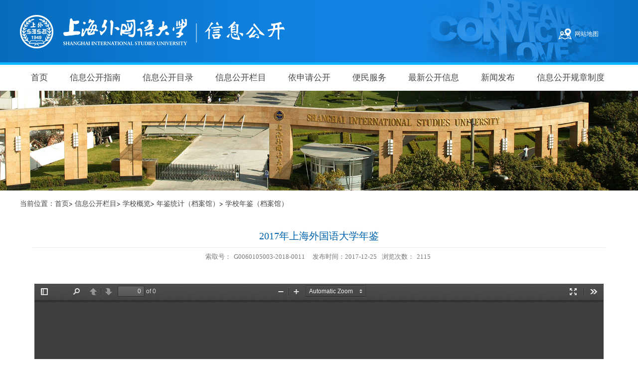

--- FILE ---
content_type: text/html
request_url: https://info.shisu.edu.cn/6b/26/c36a27430/page.htm
body_size: 5588
content:
<!DOCTYPE html>
<html>
<head>
<meta name="viewport" content="width=device-width,user-scalable=0,initial-scale=1.0, minimum-scale=1.0, maximum-scale=1.0"/>
<meta charset="utf-8">
<meta http-equiv="X-UA-Compatible" content="IE=edge,chrome=1">
<title>2017年上海外国语大学年鉴</title>

<link type="text/css" href="/_css/_system/system.css" rel="stylesheet"/>
<link type="text/css" href="/_upload/site/1/style/1/1.css" rel="stylesheet"/>
<link type="text/css" href="/_upload/site/00/04/4/style/2/2.css" rel="stylesheet"/>
<link type="text/css" href="/_js/_portletPlugs/visitCount/visitCount.css" rel="stylesheet" />
<link type="text/css" href="/_js/_portletPlugs/swfPlayer/flexpaper2/flexpaper.css" rel="stylesheet" />
<link type="text/css" href="/_js/_portletPlugs/pictureviewer/css/style.css" rel="stylesheet" />
<link type="text/css" href="/_js/_portletPlugs/sudyNavi/css/sudyNav.css" rel="stylesheet" />
<link type="text/css" href="/_js/_portletPlugs/simpleNews/css/simplenews.css" rel="stylesheet" />

<script language="javascript" src="/_js/jquery.min.js" sudy-wp-context="" sudy-wp-siteId="4"></script>
<script language="javascript" src="/_js/jquery.sudy.wp.visitcount.js"></script>
<script type="text/javascript" src="/_js/_portletPlugs/swfPlayer/flexpaper/flexpaper_flash.js"></script> 
<script type="text/javascript" src="/_js/_portletPlugs/pictureviewer/js/picture.js"></script> 
<script type="text/javascript" src="/_js/_portletPlugs/swfPlayer/jquery.swfplayer.js"></script> 
<script type="text/javascript" src="/_js/_portletPlugs/swfPlayer/flexpaper2/jquery.extensions.min.js"></script> 
<script type="text/javascript" src="/_js/_portletPlugs/swfPlayer/flexpaper2/flexpaper_handlers.js"></script>
<script type="text/javascript" src="/_js/_portletPlugs/sudyNavi/jquery.sudyNav.js"></script>
<script type="text/javascript" src="/_js/_portletPlugs/jwplayer/jwplayer.js"></script> 
<script type="text/javascript" src="/_js/_portletPlugs/jwplayer/jwplayerIE8.js"></script> 
<script type="text/javascript" src="/_js/_portletPlugs/jwplayer/jwplayerMedia.js"></script>
<link href="/_upload/tpl/00/0b/11/template11/css/base.css" rel="stylesheet">
<link href="/_upload/tpl/00/0b/11/template11/css/media.css" rel="stylesheet">
<script type="text/javascript" src="/_upload/tpl/00/0b/11/template11/extends/extends.js"></script>
<script type="text/javascript" src="/_upload/tpl/00/0b/11/template11/js/SuperSlide.js"></script>
<!--[if lt IE 9]>
	<script src="/_upload/tpl/00/0b/11/template11/extends/libs/html5.js"></script>
	<link href="/_upload/tpl/00/0b/11/template11/css/ie.css" rel="stylesheet">
<![endif]-->

<!--[if lt IE 7]>
	<script src="/_upload/tpl/00/0b/11/template11/extends/libs/pngfix.js"></script>
	<script type="text/javascript">
		DD_belatedPNG.fix('.site-logo,.search-submit')
	</script>
<![endif]-->
</head>
<body class="wp-info-page">
<!--头部开始-->
<header class="wp-wrapper wp-header">
  <div class="wp-inner clearfix"> 
    <!--logo开始-->
    <div class="wp-panel logo-panel panel-1" frag="面板1"> <a class="navi-aside-toggle"></a>
      <div class="wp-window logo-window window-1" frag="窗口1" portletmode="simpleSiteAttri">
        <a class="site-url" href="/main.htm"><img class="site-logo" src="/_upload/site/00/04/4/logo.png"></a>
      </div>
    </div>
    <!--//logo结束--> 
    
    <!--语言切换开始-->
    <div class="wp-panel lang-panel panel-2" frag="面板2">
      <div class="wp-window lang-window window-2" frag="窗口2">
        
      </div>
    </div>
    <!--//语言切换结束--> 
    
    <!--搜索开始--> 
    
    <!--//搜索结束--> 
    
    <!--副导航开始-->
    <div class="wp-panel top-nav-panel panel-4" frag="面板4">
      <div class="wp-window top-nav-window window-4" frag="窗口4">
         
          
          <ul class="wp-menu clearfix" data-nav-aside='{"title":"角色","index":1}'>
            
            <li class="menu-item i1"><a class="menu-link" href="/wzdt/list.htm" target="_self">网站地图</a></li>
            
          </ul>
           
        
      </div>
    </div>
    <!--//副导航结束--> 
    
  </div>
</header>
<!--//头部结束--> 

<!--导航开始-->
<nav class="wp-wrapper wp-navi">
  <div class="wp-inner">
    <div class="wp-panel main-nav-panel panel-5" frag="面板5">
      <div class="wp-window main-nav-window window-5" frag="窗口5">
        
          <div class="navi-slide-head">
            <h3 class="navi-slide-title">导航</h3>
            <a class="navi-slide-arrow"></a> </div>
          
          <ul class="wp-menu clearfix" data-nav-aside='{"title":"导航","index":0}'>
            
            <li class="menu-item i1"><a class="menu-link" href="http://info.shisu.edu.cn/main.htm" target="_self">首页</a> 
               
            </li>
            
            <li class="menu-item i2"><a class="menu-link" href="/8/list.htm" target="_self">信息公开指南</a> 
               
            </li>
            
            <li class="menu-item i3"><a class="menu-link" href="http://info.shisu.edu.cn/5a/d9/c591a23257/page.htm" target="_blank">信息公开目录</a> 
               
            </li>
            
            <li class="menu-item i4"><a class="menu-link" href="http://info.shisu.edu.cn/14/list.htm" target="_self">信息公开栏目</a> 
               
            </li>
            
            <li class="menu-item i5"><a class="menu-link" href="/185/list.htm" target="_blank">依申请公开</a> 
               
            </li>
            
            <li class="menu-item i6"><a class="menu-link" href="/187/list.htm" target="_self">便民服务</a> 
               
            </li>
            
            <li class="menu-item i7"><a class="menu-link" href="/11/list.htm" target="_self">最新公开信息</a> 
               
            </li>
            
            <li class="menu-item i8"><a class="menu-link" href="http://news.shisu.edu.cn/" target="_blank">新闻发布</a> 
               
            </li>
            
            <li class="menu-item i9"><a class="menu-link" href="/236/list.htm" target="_self">信息公开规章制度</a> 
               
            </li>
            
          </ul>
           
        
      </div>
    </div>
  </div>
</nav>

<!--aside导航-->
<div class="wp-navi-aside" id="wp-navi-aside">
  <div class="aside-inner">
    <div class="navi-aside-wrap"></div>
  </div>
  <div class="navi-aside-mask"></div>
</div>
<!--//导航结束--> 
<!--栏目图片开始-->
<div class="wp-wrapper wp-banner">
  <div class="wp-inner">
    <div class="banner"><img src="/_upload/tpl/00/0b/11/template11/images/banners.jpg"></div>
  </div>
</div>
<!--//栏目图片结束--> 
<!--主体开始-->
<div class="wp-wrapper wp-container">
  <div class="wp-inner clearfix">
<div class="list-head con_wz" frag="面板101">
          <div class="list-meta clearfix" frag="窗口101" portletmode="simpleColumnAttri">
            
              <div class="column-path"><span class="path-name">当前位置：</span><a href="/main.htm" target="_self">首页</a><span class='possplit'>&nbsp;&nbsp;</span><a href="http://info.shisu.edu.cn/14/list.htm" target="_self">信息公开栏目</a><span class='possplit'>&nbsp;&nbsp;</span><a href="/14/list.htm" target="_self">学校概览</a><span class='possplit'>&nbsp;&nbsp;</span><a href="/35/list.htm" target="_self">年鉴统计（档案馆）</a><span class='possplit'>&nbsp;&nbsp;</span><a href="/36/list.htm" target="_self">学校年鉴（档案馆）</a></div>
            
          </div>
        </div>
    <div class="info-box" frag="面板6">
      <div class="article" frag="窗口6" portletmode="simpleArticleAttri">
        
          <h1 class="arti-title">2017年上海外国语大学年鉴</h1>
          <p class="arti-metas"><span class="sqh" id="sqh_zs">索取号：<span id="sqh">G0060105003-2018-0011</span></span><span class="arti-update">发布时间：2017-12-25</span><span class="arti-views">浏览次数：<span class="WP_VisitCount" url="/_visitcountdisplay?siteId=4&type=3&articleId=27430">2108</span></span><a class="read-options" id="read-options" href="javascript:void(0)">设置</a></p>
          <div class="read-setting" id="read-setting">
            <p class="setting-item setting-font"> <a class="larger-font" id="larger-font" href="javascript:void(0)">A+</a> <a class="smaller-font" id="smaller-font" href="javascript:void(0)">A-</a> </p>
            <p class="setting-item setting-model"> <a class="read-model" id="read-model" href="javascript:void(0)">夜晚模式</a> </p>
          </div>
          <div class="entry">
            <article class="read"><div class='wp_articlecontent'><p>&nbsp;<div pdfsrc="/_upload/article/files/9e/57/2e832b36466ab311b1cd13da5a89/97394aef-ed55-45b7-877f-de4c5f0bbef9.pdf" sudy-wp-player="97394aef-ed55-45b7-877f-de4c5f0bbef9.js" swsrc="/_upload/article/videos/9e/57/2e832b36466ab311b1cd13da5a89/97394aef-ed55-45b7-877f-de4c5f0bbef9.swf" id="97394aef-ed55-45b7-877f-de4c5f0bbef9" class="wp_pdf_player" sudyplayer="wp_pdf_player" contenteditable="false"></div>&nbsp;</p></div></article>
          </div>
          <div id="bdshare">
            <div class="bdsharebuttonbox"><a href="javascript:void(0)" onClick="return false;" data-cmd="more" target="_blank;"></a><a href="javascript:void(0)" class="bds_qzone" data-cmd="qzone" title="分享到QQ空间"></a><a href="javascript:void(0)" class="bds_tsina" data-cmd="tsina" title="分享到新浪微博"></a><a href="javascript:void(0)" class="bds_tqq" data-cmd="tqq" title="分享到腾讯微博"></a><a href="javascript:void(0)" class="bds_renren" data-cmd="renren" title="分享到人人网"></a><a href="javascript:void(0)" class="bds_weixin" data-cmd="weixin" title="分享到微信"></a></div>
            <script>window._bd_share_config={"common":{"bdSnsKey":{},"bdText":"","bdMini":"2","bdMiniList":false,"bdPic":"","bdStyle":"2","bdSize":"24"},"share":{},"selectShare":{"bdContainerClass":null,"bdSelectMiniList":["qzone","tsina","tqq","renren","weixin"]}};with(document)0[(getElementsByTagName('head')[0]||body).appendChild(createElement('script')).src='http://bdimg.share.baidu.com/static/api/js/share.js?v=89860593.js?cdnversion='+~(-new Date()/36e5)];
</script> 
          </div>
        
      </div>
    </div>
  </div>
</div>
<!--//主体结束--> 

<!--底部开始-->
<div class="wp-wrapper wp-footer">
  <div class="wp-inner clearfix">
    <div class="foot_left clearfix">
      <div class="links clearfix" frag="面板15">
        <div class="links-wrap mbox i-1" frag="窗口150"> <a class="links-arrow">校内链接</a>
          <div class="link-items">
            <div id="wp_news_w150"> 

              <ul>
                
                <li class="link-item"><a href='http://www.ohr.shisu.edu.cn/' target='_blank' title='上海外国语大学人事处'>上海外国语大学人事处</a></li>
                
                <li class="link-item"><a href='http://career.shisu.edu.cn/' target='_blank' title='上海外国语大学学生就业创业服务网'>上海外国语大学学生就业创业服务...</a></li>
                
                <li class="link-item"><a href='http://admissions.shisu.edu.cn/' target='_blank' title='上海外国语大学本科招生网'>上海外国语大学本科招生网</a></li>
                
                <li class="link-item"><a href='/_redirect?siteId=4&columnId=576&articleId=23250' target='_blank' title='上海外国语大学'>上海外国语大学</a></li>
                
              </ul>
            </div> 

          </div>
        </div>
        <div class="links-wrap mbox i-2" frag="窗口151" style="
margin-left: 10px;"> <a class="links-arrow">其他链接</a>
          <div class="link-items">
            <div id="wp_news_w151"> 

              <ul>
                
                <li class="link-item"><a href='http://www.pku.edu.cn/' target='_blank' title='北京大学'>北京大学</a></li>
                
                <li class="link-item"><a href='http://www.tsinghua.edu.cn/' target='_blank' title='清华大学'>清华大学</a></li>
                
                <li class="link-item"><a href='http://www.sjtu.edu.cn/' target='_blank' title='上海交通大学'>上海交通大学</a></li>
                
                <li class="link-item"><a href='http://www.fudan.edu.cn/' target='_blank' title='复旦大学'>复旦大学</a></li>
                
                <li class="link-item"><a href='http://www.tongji.edu.cn/' target='_blank' title='同济大学'>同济大学</a></li>
                
                <li class="link-item"><a href='http://www.ecnu.edu.cn/' target='_blank' title='华东师范大学'>华东师范大学</a></li>
                
                <li class="link-item"><a href='http://www.shufe.edu.cn/' target='_blank' title='上海财经大学'>上海财经大学</a></li>
                
                <li class="link-item"><a href='http://www.bfsu.edu.cn/' target='_blank' title='北京外国语大学'>北京外国语大学</a></li>
                
                <li class="link-item"><a href='http://www.sisu.edu.cn/sisu2013/' target='_blank' title='四川外国语大学'>四川外国语大学</a></li>
                
                <li class="link-item"><a href='http://www.dlufl.edu.cn/' target='_blank' title='大连外国语大学'>大连外国语大学</a></li>
                
                <li class="link-item"><a href='http://www.xisu.edu.cn/' target='_blank' title='西安外国语大学'>西安外国语大学</a></li>
                
                <li class="link-item"><a href='http://www.shnu.edu.cn/' target='_blank' title='上海师范大学'>上海师范大学</a></li>
                
                <li class="link-item"><a href='http://www.ecupl.edu.cn/' target='_blank' title='华东政法大学'>华东政法大学</a></li>
                
                <li class="link-item"><a href='http://www.sit.edu.cn/s/97/t/300/main.htm' target='_blank' title='上海应用技术大学'>上海应用技术大学</a></li>
                
                <li class="link-item"><a href='http://www.suibe.edu.cn/' target='_blank' title='上海对外经贸大学'>上海对外经贸大学</a></li>
                
                <li class="link-item"><a href='http://www.uibe.edu.cn/' target='_blank' title='对外经济贸易大学'>对外经济贸易大学</a></li>
                
                <li class="link-item"><a href='http://www.blcu.edu.cn/' target='_blank' title='北京语言大学'>北京语言大学</a></li>
                
                <li class="link-item"><a href='http://www.bisu.edu.cn/' target='_blank' title='北京第二外国语学院'>北京第二外国语学院</a></li>
                
                <li class="link-item"><a href='http://www.gench.com.cn/zwxxgk/index.asp' target='_blank' title='上海建桥学院'>上海建桥学院</a></li>
                
                <li class="link-item"><a href='http://www.scp.edu.cn/openingdata/page/index.asp' target='_blank' title='上海交通职业技术学院'>上海交通职业技术学院</a></li>
                
                <li class="link-item"><a href='http://xxgk.ecust.edu.cn/' target='_blank' title='华东理工大学'>华东理工大学</a></li>
                
                <li class="link-item"><a href='http://infopub.sues.edu.cn/' target='_blank' title='上海工程技术大学'>上海工程技术大学</a></li>
                
                <li class="link-item"><a href='http://xxgk.usst.edu.cn/' target='_blank' title='上海理工大学'>上海理工大学</a></li>
                
                <li class="link-item"><a href='http://info.shmtu.edu.cn/' target='_blank' title='上海海事大学'>上海海事大学</a></li>
                
                <li class="link-item"><a href='http://www.xxgk.shu.edu.cn/Default.aspx' target='_blank' title='上海大学'>上海大学</a></li>
                
                <li class="link-item"><a href='http://www.dhu.edu.cn/' target='_blank' title='东华大学'>东华大学</a></li>
                
              </ul>
            </div> 

          </div>
        </div>
      </div>
    </div>
    <div class="foot_right"> <span class="bq">版权所有 © 上海外国语大学 虹口校区：大连西路550号</span> <span class="zdlll"><span class="llq">网站浏览量：</span><span class="lll" frag="面板102"> <span frag="窗口102"> <span class="WP_VisitCount" url="/_visitcountdisplay?siteId=4&type=1&dispMode=4&statMode=1&showDate=1">11819602026年01月09日</span> </span> </span> </span> </div>
  </div>
</div>
<!--//底部结束--> 

<!--读图模式开始-->
<div id="wp-view-page" class="view-image">
  <div id="view-head"><a id="back-read-page" href="javascript:;"><span>返回</span></a><a target="_blank" id="view-original-image"><span>原图</span></a></div>
  <div id="view-body">
    <ul id="view-image-items">
    </ul>
  </div>
  <div id="view-foot">
    <div id="view-index"><span id="view-current"></span>/<span id="view-total"></span></div>
    <p id="view-title"></p>
  </div>
</div>
<!--//读图模式结束-->

</body>
<script type="text/javascript" src="/_upload/tpl/00/0b/11/template11/js/app.js"></script>
<script type="text/javascript">
$(function(){
	// 初始化SDAPP
	new SDAPP({
		"menu":{
			type:"aside"
		},
		"view":{
			target:".read img",
			minSize:40
		}
	});
});
</script>
<script type="text/javascript" language="javascript">
$(function(){
	$(".links-wrap").each(function(index, el) {
		$(el).click(function() {
			$(this).addClass('wrap-open').children('.link-items').toggle(300).present().removeClass('wrap-open')
		});
	});
	$(document).bind("click",function(e){
		var target  = $(e.target);
		if(target.closest(".links-wrap").length == 0){
			$(".link-items").hide();
		}
	})
});
</script>
<script>
window.onload = function(){
	var oSq = document.getElementById('sqh');
	var oSqhzs = document.getElementById('sqh_zs');
	if(oSq.innerHTML == ''){
		oSqhzs.style.display = 'none';
		}
	};
</script>
<script type="text/javascript">
$(document).ready(function(){
  if($(".flash_src").length > 0){
    var flash_src = $(".flash_src").attr("src");
    $(".flash_src").append('<object class="player_flash" classid="clsid:D27CDB6E-AE6D-11cf-96B8-444553540000" codebase="http://download.macromedia.com/pub/shockwave/cabs/flash/swflash.cab#version=7,0,19,0" width="635" height="700"><param class="movie_flash" name="movie" value="' + flash_src + '"><param name="quality" value="high"><embed class="embed_flash" src="' + flash_src + '" quality="high" pluginspage="http://www.macromedia.com/go/getflashplayer" type="application/x-shockwave-flash" width="635" height="700"></object>')
  }
})
</script>
</html>
 <image src="/_visitcount?siteId=4&type=3&articleId=27430" style="display:none" width="0" height="0"></image>

--- FILE ---
content_type: text/html;charset=UTF-8
request_url: https://info.shisu.edu.cn/_visitcountdisplay?siteId=4&type=3&articleId=27430
body_size: 48
content:
2115


--- FILE ---
content_type: text/html;charset=UTF-8
request_url: https://info.shisu.edu.cn/_visitcountdisplay?siteId=4&type=1&dispMode=4&statMode=1&showDate=1
body_size: 99
content:
<div class="siteCounter4"><span>1</span><span>1</span><span>9</span><span>5</span><span>2</span><span>5</span><span>0</span></div>


--- FILE ---
content_type: text/css
request_url: https://info.shisu.edu.cn/_upload/tpl/00/0b/11/template11/css/base.css
body_size: 8886
content:
@charset "UTF-8"; 
/* Base Reset */
* { margin: 0; padding: 0;}
html { -webkit-text-size-adjust: 100%; -ms-text-size-adjust: 100%; overflow-y: scroll; -webkit-font-smoothing: antialiased; -moz-osx-font-smoothing: grayscale;}
:focus { outline: 0;}
img { border: 0;}
a img { vertical-align: middle;}
body { line-height: 1; font-family: "Microsoft YaHei";}
ol, ul { list-style: none;}
blockquote, q { quotes: none;}
blockquote:before, blockquote:after, q:before, q:after { content: ''; content: none;}
table { border-collapse: collapse; border-spacing: 0;}
.clear { width: 100%; height: 0; line-height: 0; font-size: 0; overflow: hidden; clear: both; display: block; _display: inline;}
.none { display: none;}
.hidden { visibility: hidden;}
.clearfix:after { clear: both; content: "."; display: block; height: 0; visibility: hidden;}
.clearfix { display: block; 
*zoom:1;}
body, p { font: 14px/1 Microsoft YaHei; color: #333;}
body {}
a { text-decoration: none; color: #333;}
a:hover { text-decoration: none; color: #0063ae;}
.wp-wrapper { width: 100%; background-color: #fff;}
.wp-wrapper .wp-inner { width: auto; max-width: 1200px; margin: 0 auto;}

/**头部**/
.wp-header { background: url(../images/head.png) center top no-repeat; padding: 0px 0; padding-top: 30px; padding-bottom: 28px;}

/*** [站点LOGO]*/
.logo-panel { float: left;}
.logo-window { padding: 0% 0; margin-left: 0px;}
.logo-window img { vertical-align: middle;}
.wp-head-tools { float: right;}

/*** [语言选择]*/
.lang-panel { float: right; margin-right: 10px;}
.lang-window { padding: 6% 0;}
.lang-window .wp-menu .menu-item { float: left;}
.lang-window .wp-menu .menu-item a.menu-link { display: inline-block; margin: 0 3px; height: 20px; line-height: 20px; font-size: 14px; color: #EBB428;}
.lang-window .wp-menu .menu-item a.menu-link:hover { text-decoration: underline; color: #FFC661;}

/*** [搜索]*/
.search-panel { float: right; clear: right; width: 18%; margin-right: 10px; margin-bottom: 12px;}
.search-window { border-radius: 5px; border: 1px solid #084985; background-color: #082D58; overflow: hidden;}
.wp-search { position: relative;}
.wp-search form { display: block;}
.wp-search .search-input { margin-left: 10px; margin-right: 40px;}
.wp-search .search-input input.search-title { width: 100%; height: 20px; line-height: 20px; border: 0; outline: 0; background: none; color: #fff; font-size: 16px; padding: 7px 0;}
.wp-search .search-btn { width: 40px; height: 34px; position: absolute; right: 0; top: 50%; margin-top: -17px;}
.wp-search .search-btn input.search-submit { width: 100%; height: 34px; border: 0; outline: 0; background: url(img/search.png) no-repeat center; cursor: pointer;}

/*** [顶部副导航]*/
.top-nav-panel { float: right; margin-top: 22px; margin-right: 0px;}
.top-nav-panel .wp-menu .menu-item { float: left; display: inline-block;}
.top-nav-panel .wp-menu .menu-item a.menu-link { display: inline-block; margin: 0 0px; height: 22px; line-height: 22px; color: #fff; font-size: 12px; font-family: "Microsoft YaHei"; margin-right: 24px;}
.top-nav-panel .wp-menu .menu-item { float: left; display: inline-block;}
.top-nav-panel .wp-menu .menu-item a.menu-link:hover { text-decoration: underline; color: #d5d5d5;}

/**主导航**/
.wp-navi { background-color: #fff; border-top: 5px solid #0bb6ff;}
.main-nav-panel {}
.menu-switch-arrow { display: none;}
.main-nav-panel .wp-menu { margin: 0 auto;}
.main-nav-panel .wp-menu .menu-item { display: inline-block; float: left; position: relative; z-index: 100;}
.main-nav-panel .wp-menu .menu-item a.menu-link { display: inline-block; padding: 0 22px; height: 52px; line-height: 52px; color: #484848; font-size: 17px; font-family: "Microsoft YaHei";}
.main-nav-panel .wp-menu .menu-item a.menu-link:hover { text-decoration: none; color: #fff; background-color: #0064af;}
.main-nav-panel .sub-menu { background: url(../images/sub-nav.png); display: none; position: absolute; left: 0; top: 52px; z-index: 100; width: 100%;}
.main-nav-panel .sub-menu .sub-item { position: relative; white-space: nowrap; vertical-align: top; _zoom: 1; border-bottom: 1px solid #8fbbdc;}
.main-nav-panel .sub-menu .sub-item a { display: block; color: #fff; height: 51px; line-height: 51px; margin: 0 10px; display: block; overflow: hidden; font-size: 17px; font-family: "Microsoft YaHei"; text-overflow: ellipsis;}
.main-nav-panel .sub-menu .sub-item a:hover { color: #e99839; display: block;}
.main-nav-panel .sub-menu .sub-menu { left: 100%; top: 0; z-index: 200; background-color: #e6e6e6; border-left: 1px solid #ddd;}

/**slide导航**/
.wp-navi .navi-slide-head { display: none; padding: 0 10px; height: 40px;}
.wp-navi .navi-slide-head .navi-slide-title { display: inline-block; float: left; font-weight: normal; color: #212121; font-size: 18px; line-height: 40px;}
.wp-navi .navi-slide-head .navi-slide-arrow { display: block; width: 34px; height: 40px; float: right; background: url(img/menu-icon-arrow.png) no-repeat 50%;}

/**aside导航**/
.navi-aside-page { position: fixed;}
.navi-aside-toggle { display: block; width: 34px; height: 34px; background: url(img/menu-icon-arrow-white.png) no-repeat 50%; cursor: pointer; position: absolute; left: 0; top: 50%; margin-top: -17px; display: none;}
.wp-navi-aside { display: none; position: fixed; left: 0; top: 0; bottom: 0; right: 0; z-index: 1000;}
.wp-navi-aside .navi-aside-mask { width: 100%; height: 100%; background: rgba(0,0,0,.1);}
.wp-navi-aside-active { display: block;}
.wp-navi-aside .aside-inner { position: fixed; top: 0; bottom: 0; left: -216px; z-index: 1002; width: 216px; max-width: 100%; background: #252525; overflow-y: auto; -webkit-overflow-scrolling: touch;}
.wp-navi-aside .aside-inner:after { content: ""; display: block; position: absolute; top: 0; bottom: 0; right: 0; width: 1px; background: rgba(0,0,0,.6); box-shadow: 0 0 5px 2px rgba(0,0,0,.6);}
.wp-navi-aside .navi-aside-head { margin-top: 0; border-top: 1px solid rgba(0,0,0,.3); background: #333; box-shadow: inset 0 1px 0 rgba(255,255,255,.05); text-shadow: 0 1px 0 rgba(0,0,0,.5);}
.wp-navi-aside .navi-aside-head .navi-aside-title { padding: 7px 10px; font-weight: normal; color: #777; font-size: 14px;}
.wp-navi-aside .navi-aside-wrap { color: #aaa; border-bottom: 1px solid rgba(0,0,0,.3); box-shadow: 0 1px 0 rgba(255,255,255,.05);}
.wp-navi-aside .navi-aside-wrap li { position: relative;}
.wp-navi-aside .navi-aside-wrap li .menu-switch-arrow { display: block; cursor: pointer; width: 50px; height: 35px; position: absolute; right: 0; top: 0px; color: #f6f6f6; font-size: 14px; background: url(img/menu-switch-arrow.png) no-repeat 30px -25px;}
.wp-navi-aside .navi-aside-wrap li .menu-open-arrow { background-position: 20px 12px;}
.wp-navi-aside .navi-aside-wrap li a { display: block; text-decoration: none; color: #c7c7c7; font-size: 14px; line-height: 20px; padding: 8px 30px 8px 15px; border-top: 1px solid rgba(0,0,0,.3); box-shadow: inset 0 1px 0 rgba(255,255,255,.05); text-shadow: 0 1px 0 rgba(0,0,0,.5);}
.wp-navi-aside .navi-aside-wrap li a:hover, .wp-navi-aside .navi-aside-wrap li a:focus { background-color: #404040; color: #fff; outline: 0;}
.wp-navi-aside .navi-aside-wrap li .sub-menu { display: none; background-color: #2e2e2e;}
.wp-navi-aside .navi-aside-wrap li .sub-menu li a { padding-left: 20px;}
.wp-navi-aside .navi-aside-wrap li .sub-menu .sub-menu { background-color: #333}
.wp-navi-aside .navi-aside-wrap li .sub-menu .sub-menu li a { padding-left: 30px;}
.wp-navi-aside .navi-aside-wrap li .sub-menu .sub-menu .sub-menu { background-color: #343434;}
.wp-navi-aside .navi-aside-wrap li .sub-menu .sub-menu .sub-menu li a { padding-left: 40px;}
.wp-navi-aside .navi-aside-wrap li .sub-menu .sub-menu .sub-menu .sub-menu { background-color: #373737;}
.wp-navi-aside .navi-aside-wrap li .sub-menu .sub-menu .sub-menu .sub-menu li a { padding-left: 50px;}

/**焦点图片**/
.wp-focus { background-color: #ececec;}
.fcous-panel { width: 100%;}
.fcous-panel .focus-window { width: 100%; overflow: hidden;}

/*** 主体*/
.wp-container {}
.wp-main-page .sidebar .sbox {}
.wp-post { margin-bottom: 0px;}
.wp-post .post-head { height: 58px; border-bottom: 0px solid #ddd; margin-bottom: 0px;}
.wp-post .post-head .head-bar { position: relative;}
.wp-post .post-head .post-title { display: inline-block; height: 58px; line-height: 58px; font-size: 18px; font-weight: bold; color: #363636; font-family: "Microsoft YaHei";}
.wp-post .post-head .post-more { height: 20px; line-height: 20px; position: absolute; right: 0; top: 50%; margin-top: -10px;}
.wp-post .post-head .post-more a { color: #424242; text-decoration: none;}
.wp-post .post-body {}
.post-news .news-item { vertical-align: top; overflow: hidden; position: relative;}
.post-news .news-item .meta-title { display: block; overflow: hidden;}
.post-news .news-item .meta-time { display: block; text-align: right; width: 80px; height: 20px; line-height: 20px; position: absolute; right: 0; top: 50%; margin-top: -10px; color: #999;}

/**列表页**/
.wp-banner { background-color: #ececec;}
.wp-banner .wp-inner { position: relative; max-width:100%;}

/**列表页banner图**/
.banner img { width: 100%; vertical-align: top;}
.wp-column-menu { width: 220px; background-color: #f5f5f5; position: relative; float: left; margin-right: -220px;}
.wp-column-news { float: right; width: 100%;}
.wp-column-news .column-news-box { margin-left: 255px; margin-right: 15px;}

/**栏目列表**/
.column-head { background: #1283E3; line-height: 24px;}   
/**位置栏目背景**/
.column-head .column-anchor { padding: 10px;}
.column-head .column-anchor .column-switch { display: block; width: 30px; height: 24px; float: right; display: none; background: url(img/menu-dot.png) no-repeat center;}
.column-head .column-anchor h3.anchor-title { display: inline-block; float: left; font-size: 20px; font-weight: normal; color: #fff;}		
/**位置栏目字体**/
.column-list-wrap li { width: 100%; vertical-align: bottom;}
.column-list-wrap li a { display: block; width: 100%; border-bottom: 1px solid #f0f0f0; font-size: 16px; color: #383838; background: #fff url(img/li.png) no-repeat 10px 19px;}
.column-list-wrap li a:hover { color: #1283E3; text-decoration: none; background-color: #f2f2f2;}
.column-list-wrap li.selected a.selected { color: #1283E3; background-color: #f2f2f2;}
.column-list-wrap li a span { display: block; padding: 10px; padding-left: 20px; line-height: 22px;}
.column-list-wrap .sub-list li a { background-position: 18px 11px; font-size: 13px; background-color: #fff;}
.column-list-wrap .sub-list li a:hover { background-color: #fff; color: #1283E3;}
.column-list-wrap .sub-list li.selected a.selected { background-color: #fff; color: #1283E3; background-position: 18px 11px;}
.column-list-wrap .sub-list li a span { padding: 4px 10px; padding-left: 28px; line-height: 18px;}
.column-list-wrap .sub-list .sub-list li a { font-size: 13px; background-position: 26px 10px; /*background-color: #f5f5f5;*/}
.column-list-wrap .sub-list .sub-list li.selected a.selected { background-position: 26px 10px;}
.column-list-wrap .sub-list .sub-list li a span { padding-left: 36px; line-height: 17px;}
.column-list-wrap .sub-list .sub-list .sub-list li a { background-position: 34px 13px;}
.column-list-wrap .sub-list .sub-list .sub-list li.selected a.selected { background-position: 34px 13px;}
.column-list-wrap .sub-list .sub-list .sub-list li a span { padding: 4px 10px; padding-left: 44px;}
.column-list-wrap .sub-list .sub-list .sub-list .sub-list li a span { padding: 4px 10px; padding-left: 52px;}

/*** 栏目新闻*/
.list-head { padding: 15px 0; border-bottom: 1px solid #e5e5e5;}
.list-meta .column-title { float: left; display: inline-block; white-space: nowrap; line-height: 24px; font-size: 20px; color: #333; font-weight: normal;} 
/**当前位置**/
.list-meta .column-path { float: right; line-height: 24px; color: #454545;}
.list-meta .column-path a { color: #454545;}
.list-meta .column-path a:hover { color: #14427E;}
.column-news-con { padding: 10px 0;}
.column-news-con.tsym { min-height: 500px;}
.column-news-list .column-news-item { display: block; position: relative; border-bottom: 1px dashed #b1b1b1; line-height: 1.4em; padding: 5px 0; padding-left: 10px; background: url(img/dot.png) no-repeat 2px 13px;}  
/**栏目新闻列表**/
.column-news-list .column-news-item:hover { background-color: #F7F7F7; color: #000;}
.column-news-list .column-news-item .column-news-title { display: block; margin-right: 76px;}
.column-news-list .column-news-item .column-news-date { display: block; text-align: right; width: 80px; height: 20px; line-height: 20px; position: absolute; right: 0; top: 5px; color: #999;}
.wp_entry { width: auto; margin: 0 4px;}
.wp_entry, .wp_entry p { line-height: 1.7; font-size: 15px; text-align: justify;}
.wp_entry p { margin-bottom: 11px;}
.column-news-list .wp_entry img { vertical-align: middle; max-width: 100%; 
_width:expression(this.width > 800 ? "880px" : this.width);}   
/**列表页文章图片大小限制**/

/**文章页**/
.info-box { margin: 0 25px;}
.article { padding: 15px 0;}
.article h1.arti-title {line-height: 35px;padding: 5px;text-align: center;font-size: 20px;font-weight: normal;color: #0063ae;border-bottom: 1px solid #ECECEC;} 
/**文章标题**/
.article .arti-metas { height: 16px; line-height: 16px; text-align: center; padding: 10px 0;}
.article .arti-metas span { display: inline-block; margin: 0 5px; font-size: 13px; color: #787878;} 
/**文章其他属性**/
.article .arti-metas .read-options { color: #444; text-decoration: none; float: right; display: inline-block; padding-left: 17px; background: url(img/options.png) no-repeat 0 50%; display: none;}
.article .entry { margin: 0 4px; overflow: hidden;} 
/**文章内容**/
.article .entry, .article .entry p { line-height: 1.7; font-size: 15px; text-align: justify;}
.article .entry p { margin-bottom: 11px;}
.article .entry .read img { vertical-align: middle; max-width: 100%; 
_width:expression(this.width > 1100 ? "1100px" : this.width);}   
/**文章阅读部分图片大小限制**/

/**阅读设置**/
.night-model .wp-container { background-color: #313131; color: #6f6f6f;}
.night-model .article .entry, .night-model .article .entry p { color: #6f6f6f;}
.night-model .read a { color: #6d6d6d;}
.night-model .read a:hover { color: #f5f5f5;}
.night-model .article h1.arti-title { color: #e7e8e9}
.read-setting { margin-bottom: 10px; display: none; background-color: #fdfdfd; height: 38px; border-bottom: 1px solid #F1F1F1;}
.night-model .read-setting { background-color: #1d1d1d; border-color: #313131;}
.read-setting .setting-item { display: inline-block; width: 49%; height: 38px; float: left;}
.read-setting .setting-item a { display: inline-block; color: #565656; font-size: 20px; float: left; width: 49%; height: 20px; line-height: 20px; text-align: center; margin-top: 9px; color: #565656;}
.read-setting .setting-item a:hover { color: #999;}
.read-setting .setting-item a.smaller-font { border-left: 1px solid #F1F1F1; font-size: 18px;}
.read-setting .setting-model { border-left: 1px solid #F1F1F1; text-align: center;}
.night-model .read-setting .setting-item a.smaller-font, .night-model .read-setting .setting-model { border-left-color: #313131;}
.read-setting .setting-model a.read-model { font-size: 18px; background: url(img/moon.png) no-repeat 0 50%; float: none; width: auto; padding-left: 24px; margin: 9px auto;}
.night-model .read-setting .setting-model a.read-model { background-image: url(img/sun.png);}
.article .entry .set-fz12, .article .entry .set-fz12 p { font-size: 12px;}
.article .entry .set-fz14, .article .entry .set-fz14 p { font-size: 14px;}
.article .entry .set-fz16, .article .entry .set-fz16 p { font-size: 16px;}
.article .entry .set-fz18, .article .entry .set-fz18 p { font-size: 18px;}
.article .entry .set-fz20, .article .entry .set-fz20 p { font-size: 20px;}
.article .entry .set-fz22, .article .entry .set-fz22 p { font-size: 22px;}

/**文章分享（百度分享）**/
#bdshare { margin-top: 10px;}

/*读图模式*/
.view-box { display: block; color: #666; font-style: normal; margin-bottom: 10px;}
.view-box-inner { display: block; text-align: center; max-width: 400px; min-width: 30px; margin: 0 auto; position: relative;}
.view-box-inner img { width: 100%; width: auto; display: block; margin: 0 auto;}
.view-box-inner .open-view { display: block; width: 28px; height: 28px; position: absolute; right: 1px; bottom: 1px; z-index: 1;}
.view-box-inner .view-icon { display: block; width: 100%; height: 100%; background: url(img/view-image.png) no-repeat center;}
#wp-view-page { display: none; position: fixed; z-index: 10000000; width: 100%; background-color: #1a1a1a; left: 0; top: 0; right: 0; bottom: 0;}
#view-head { width: 100%; height: 42px; position: absolute; left: 0; top: 0; z-index: 100;}
#back-read-page { position: absolute; left: 0; top: 0; width: 40px; height: 42px; background: url(img/back-arrow.png) no-repeat center;}
#back-read-page span { display: none;}
#view-original-image { background-color: rgba(255, 255, 255, 0.1); color: #FFF; float: right; font-size: 15px; margin: 12px 12px 0px 0px; display: block; height: 22px; line-height: 22px; text-align: center; width: 40px;}
#view-foot { background-color: rgba(0, 0, 0, 0.7); position: absolute; width: 100%; height: 42px; left: 0; bottom: 0; color: #FFF; position: absolute; font-size: 14px; line-height: 42px; opacity: 0.8; z-index: 99;}
#view-index { float: left; margin-left: 10px;}
#view-current { color: #3495FF;}
#view-title { position: absolute; left: 60px; top: 10px; height: 22px; line-height: 22px; overflow: hidden; color: #fff;}
#view-body { width: 100%; height: 100%; position: relative;}
#view-image-items { height: 100%; width: 100%; position: absolute; left: 0; top: 0; overflow: hidden;}
#view-image-items li { float: left; text-align: center; background: no-repeat center; -webkit-background-size: contain; background-size: contain;}

/**底部**/
.wp-footer { background-color: #424447;}
.wp-footer .wp-inner { padding: 19px 0 17px 0;}
.wp-footer .wp-inner .footer { color: #868686; line-height: 24px; font-size: 14px; text-align: center; margin: 0 7px;}
.wp-footer .wp-inner .footer span { margin: 0 5px;}
.wp-footer .wp-inner .footer a { color: #ddd; font-size: 14px; margin: 0 5px;}
.wp-footer .wp-inner .footer a:hover { color: #ddd; text-decoration: underline;}

/**jumphandle**/
#jumphandle { width: 32px; height: 70px; position: fixed; right: 6px; bottom: 20px; z-index: 100000000; display: none;}
#jumphandle a { display: block; width: 32px; height: 32px; background: #777 url(img/jump-icon.png) no-repeat 0 top; opacity: 0.7;}
#jumphandle a#gobot { background-position: 0 bottom; margin-top: 6px;}
.main-nav-panel .wp-menu .menu-item a.menu-link.selected { display: inline-block; padding: 0 22px; height: 52px; line-height: 52px; color: #484848; font-size: 17px; font-family: "Microsoft YaHei";}
.foot_left { width: 34%; float: left; min-height: 37px;}
.xnlj { float: left; height: 37px; width: 48.77%;}
.qtlj { float: right; height: 37px; width: 48.77%;}
.xnlj select { border: 1px solid #858688; padding: 0px; height: 37px; line-height: 37px; background: #424447; width: 100% !important; font-size: 15px; font-family: "Microsoft YaHei"; color: #e2e2e2; padding-left: 6%;}
.qtlj select { border: 1px solid #858688; padding: 0px; height: 37px; line-height: 37px; background: #424447; width: 100% !important; font-size: 15px; font-family: "Microsoft YaHei"; color: #e2e2e2; padding-left: 6%;}
.foot_right { float: right; min-height: 37px; line-height: 37px; color: #b1b2b3; font-family: "Microsoft YaHei"; width: 50%; text-align: right;}
.siteCounter4 { display: inline-block; height: 37px; line-height: 37px;}
.siteCounter4 span { padding: 0px 0px; margin: 0px; background: none; color: #678dab; border-radius: 0px; font-size: 20px; font-weight: bold; font-family: "Microsoft YaHei";}
.jsfw { padding-top: 22px; padding-bottom: 21px; background: #e8eaeb; min-height: 37px;}
.wp-main-page .content { width: 73.8334%; float: left;}
.wp-main-page .sidebar { width: 21.83%; float: right;}
.wp-main-page .content .cbox-left { width: 47.1785%; float: left;}
.wp-main-page .content .cbox-right { width: 47.1785%; float: right;}
.main_bottom { background: #f2f4f5; padding-top: 20px; padding-bottom: 41px;}
.bottom_top { padding-top: 44px; padding-bottom: 47px; background: #fff;}
.bottom_down { padding-top: 26px; padding-bottom: 26px; background: #e0e1e1;}
.slide-mask { position: absolute; top: 0; z-index: 100; width: 100%; height: 100%; z-index: 40; background: #000 !important; opacity: 0.6 !important; filter: alpha(opacity=60) !important;}
.slide-navigation { display: block; width: 31px !important; text-align: center; height: 40px !important; line-height: 40px !important; background: none; text-decoration: none; color: #fff; font-size: 24px; font-weight: bold; text-decoration: none; cursor: pointer; position: absolute; top: 50% !important; margin-top: -20px !important; z-index: 50; text-indent: 100px !important; overflow: hidden !important;}
.slide-prev { background: url(../images/slide-prev.png) no-repeat; left: -62px !important;}
.slide-next { background: url(../images/slide-next.png) no-repeat; right: -62px !important;}
.slide-title { width: auto !important; text-align: center; display: inline-block; white-space: nowrap; color: #fff; font-size: 22px !important; font-weight: bold !important; font-family: "Microsoft YaHei"; position: absolute; left: 0px; bottom: 80px !important; z-index: 50; line-height: 60px !important; padding: 0 15px !important; background: url(../images/banner_btbj.png); max-width: 1000px; overflow: hidden; text-overflow: ellipsis; font-weight: normal !important;}
.slide-title-bar { height: 140px !important;}
.slide-pagination { display: none !important;}
.slide-mark { display: none !important;}
.top-nav-panel li { width: 120px; text-align: right; background: url(../images/wz_map.png) left center no-repeat;}
.main_top { padding-top: 21px; padding-bottom: 35px;}
.kstd img { width: 262px;}
.kstd_list { float: left; width: 22%; margin-left: 4%;}
.kstd_list.i-1 { margin-left: 0px;}
.news_gkxx .wp-post .post-head { height: 58px; border-bottom: 0px solid #ddd; margin-bottom: 10px;}
.zdgk .wp_nav .nav-item { width: 37.8%; margin-right: 12.2%; background: #f2f4f5 url(../images/jiantou.png) 85% center no-repeat; border-radius: 2px; margin-bottom: 3px;}
.zdgk .wp_nav .nav-item a span.item-name { display: inline-block; padding: 5px 10px; line-height: 24px; cursor: pointer;}
.zdgk li.nav-item.i13 { margin-bottom: 0px;}
.zdgk li.nav-item.i14 { margin-bottom: 0px;}
.zdgk .wp_nav .nav-item a { font-family: "Microsoft Yahei"; display: block; text-align: center; position: relative; z-index: 100; font-size: 15px; color: #0063ae; font-family: "Microsoft YaHei";}
.time_top { width: 54px; height: 22px; background: #fff; line-height: 22px; font-family: "Microsoft YaHei"; text-align: center; color: #0063ae; font-size: 16px; border-radius: 5px 5px 0px 0px;}
.time_bottom { width: 54px; height: 23px; background: #0063ae; line-height: 23px; text-align: center; font-size: 12px; color: #fff; font-family: "Microsoft YaHei"; border-radius: 0px 0px 5px 5px;}
.zxgg_left { float: left; margin-top: 10px; margin-bottom: 10px;}
.zxgg_right { float: right; text-align: left; width: 80%; height: 44px; line-height: 22px; margin-top: 13px; overflow: hidden;}
.zxgg_right a { font-size: 14px; font-family: "Microsoft YaHei";}
.zxgg .post-news .news-item { vertical-align: top; overflow: hidden; position: relative; border-bottom: 1px solid #dfdede;}
.xwfb_img { width: 34%; float: left;}
.xwfb_bt a { line-height: 22px; font-size: 14px; font-family: "Microsoft YaHei";}
.xwfb_bt { width: 61%; float: left; margin-left: 4%; overflow: hidden; margin-top: 15px; margin-bottom: 15px; height: 44px;}
.xwfb .post-news .news-item { vertical-align: top; overflow: hidden; position: relative; margin-top: 7px; max-height: 82px; background: #fff;}
.xwfb ul.post-news { margin-top: 15px;}
.gknb .post-news .news-item { vertical-align: top; overflow: hidden; position: relative; line-height: 22px; max-height: 44px; padding-bottom: 9px; border-bottom: 1px solid #dfdede; margin-top: 12px;}
.banner2 { display: none;}
.banner2 .focus-title-bar { position: absolute; left: 0px; bottom: 0px; z-index: 40; width: 100%; height: 50px; width: 100% !important;}
.banner2 .focus-title { display: inline-block; white-space: nowrap; height: 50px; line-height: 50px; padding: 0 2%; color: #fff; font-size: 18px; position: absolute; left: 0; top: 0; z-index: 50; font-family: "Microsoft YaHei"; width: 96%; overflow: hidden; text-overflow: ellipsis; font-weight: normal;}
.banner2 .focus-pagination { display: none;}
.xwfb_img img { max-width: 100%;}
.news_gkxx .post-news .news-item { vertical-align: top; overflow: hidden; position: relative; height: 34px; line-height: 34px; border-bottom: 1px solid #dbdbdb; padding-left: 14px; background: url(../images/list_style.png) center left no-repeat;}
.news_gkxx .post-news .news-item .meta-title a { font-size: 14px; font-family: "Microsoft YaHei";}
.news_gkxx .post-news .news-item .meta-title { height: 34px; display:block; white-space:nowrap; overflow:hidden; text-overflow:ellipsis; margin-right: 90px;}
.news_gkxx .post-news .news-item .meta-time { display: block; text-align: right; width: 85px; height: 34px; line-height: 34px; position: absolute; right: 0; top: 50%; margin-top: -17px; color: #999;}
.jsfw_ss { width: auto; max-width: 1200px; margin: 0 auto;}
select#orgIds { background: #fff; border: 0px; color: #858585; width: 193px; line-height: 37px; height: 37px; font-size: 14px; font-family: "Microsoft YaHei"; padding-left: 10px;}
select#folderIds { background: #fff; border: 0px; color: #858585; width: 183px; height: 37px; line-height: 37px; font-size: 14px; font-family: "Microsoft YaHei"; padding-left: 10px;}
input.orgCode { width: 183px !important; border: 0px; color: #858585; height: 37px; line-height: 37px; font-size: 14px; font-family: "Microsoft YaHei"; padding-left: 10px;}
input.keyword { width: 183px !important; border: 0px; color: #858585; height: 37px; line-height: 37px; font-size: 14px; font-family: "Microsoft YaHei"; padding-left: 10px;}
input#beginTime { width: 149px !important; border: 0px; color: #858585; height: 37px; line-height: 37px; font-size: 14px; font-family: "Microsoft YaHei"; padding-left: 10px;}
input#endTime { width: 149px !important; border: 0px; color: #858585; height: 37px; line-height: 37px; font-size: 14px; font-family: "Microsoft YaHei"; padding-left: 10px;}
.wp_search .search { background: url(../images/sougou.jpg) no-repeat; width: 38px; height: 37px; border: 0px; cursor: pointer;}
span.jigouxuanxiang { display: inline-block; float: left;}
span.muluxuanxiang {display: inline-block;width: 183px;height: 37px;/* float: left; */margin-left: 12px;}
span.suoquhao { width: 193px; height: 37px; display: inline-block; float: left; margin-left: 12px;}
span.guanjianzi {width: 197px;height: 37px;display: inline-block;/* float: left; */margin-left: 12px;}
span.qishi { width: 159px; height: 37px; display: inline-block; position: relative; float: left; margin-left: 12px;}
.wp_search .datepicker { cursor: pointer; background: url(../images/xiala.jpg) center no-repeat; width: 15px; height: 37px; display: inline-block; border: 0px; margin-left: 0px; position: absolute; top: 0px; right: 12px;}
span.jiezhi { width: 159px; height: 37px; display: inline-block; position: relative; float: left; margin-left: 12px;}
span.sousuobutton{width: 38px;height: 37px;display: inline-block;/* float: left; */margin-left: 12px;vertical-align: middle;}
span.bq { display: inline-block; float: left; margin-right: 60px;}
span.zdlll { height: 37px; line-height: 37px; display: inline-block; float: right;}
span.llq { height: 37px; display: inline-block; float: left;}
span.lll { height: 37px; line-height: 37px; float: left;}
select#orgIds option { line-height: 37px;}
select#folderIds option { line-height: 37px;}
li.list_news { width: 100%; height: 32px; line-height: 32px; list-style: none; border-bottom: 1px dotted #dcdcdc;}
span.list_bt a { font-size: 14px; font-family: "Microsoft YaHei";}
span.list_bt { width: 70%; display: block; height: 32px; float: left; overflow: hidden;}
span.datetime { font-size: 14px; font-family: "Microsoft YaHei"; float: right; min-width: 95px; text-align: right;}
.possplit { background:url(../images/posslit.png) no-repeat left center; width:12px;}
.site-nav { padding: 20px 0;}
.site_tt { width: 100%; height: 40px; line-height: 40px; font-size:18px; font-weight: normal; color: #0063AF; border-bottom: 1px solid #dcdcdc;}
/*li.menu-item { float: left;}*/
li.menu-item a.menu-link { display: inline-block; height: 30px; line-height: 30px; padding: 5px 15px;}

.wp_subcolumn_list { display:block; width:100%;}
.wp_subcolumn_list .wp_sublist {margin: 15px 0;}
.wp_subcolumn_list .wp_sublist .sublist_title {display:block;height: 40px;line-height: 40px;border-bottom: 2px solid #dcdcdc;margin-bottom:10px;}
.wp_subcolumn_list .wp_sublist .sublist_title a {display:inline-block;font-size: 18px;font-weight: normal;color: #0063AF;}
.wp_subcolumn_list .wp_sublist .sublist_title a:hover {color: #0063AF;}
.wp_subcolumn_list .wp_sublist .sublist_title a .subcolumn-name { cursor:pointer;}
/**子栏目文章列表更多：more**/
.wp_subcolumn_list .wp_sublist .sublist_title a.morelink { color:#525252;float:right;}
.wp_subcolumn_list .wp_sublist .sublist_title a.morelink:hover { color:#000;}
.wp_subcolumn_list .wp_sublist .sublist_title .morelink .moretext { display:inline-block;}
.wp_subcolumn_list .wp_sublist .sublist_title .morelink .moretext img { vertical-align:bottom;}
.wp_subcolumn_list .wp_sublist .sublist_title a.morelink {display: none;margin-top:11px;}
.wp_subcolumn_list li.list_news { width: 100%; height: 30px; line-height: 30px; border-bottom: 1px dotted #dcdcdc;}
.wp_subcolumn_list li.list_news span.list_bt { height: 30px;}
.wp_subcolumn_list li.list_news span.datetime {}
.entry {
    overflow-x: auto !important;
}
.site-nav .menu-item {
    float: left;
}
.wp_paging{
	font-size:14px;}
.banner_main .focus-title-bar {
    position: absolute;
    left: 50%;
    bottom: 64px;
    z-index: 40;
    width: 100%;
    max-width: 1180px;
    height: 65px;
    margin-left: -590px;
	overflow:hidden;
}
.banner_main .focus-title {
    display: inline-block;
    white-space: nowrap;
    height: 65px;
    line-height: 65px;
    padding: 0 0px;
    color: #fff;
    font-size: 42px;
    position: absolute;
    left: 0;
    top: 0;
    z-index: 50;
    font-family: "微软雅黑";
}
.banner_main .focus-pagination {
    position: absolute;
    left: 50%;
    bottom: 35px;
    z-index: 60;
    width: 100%;
    height: 20px;
    text-align: right;
    max-width: 1180px;
    margin-left: -590px;
}
.banner_main .focus-text {
    padding: 0px;
    line-height: 24px;
    color: #fff;
    font-size: 20px;
}
.banner_main .focus-text-box {
    position: absolute;
    left: 50%;
    bottom: 40px;
    z-index: 20;
    width: 100%;
    max-width: 1180px;
    margin-left: -590px;
    height: 24px !important;
    overflow: hidden;
}
.banner_main .focus-page {
    display: inline-block;
    width: 14px;
    height: 14px;
    line-height: 10px;
    text-align: center;
    font-size: 12px;
    text-decoration: none;
    font-family: Arial, Helvetica, sans-serif;
    overflow: hidden;
    border-radius: 0px;
    background:url(../images/inside-btn1.png) no-repeat;
    color: #fff;
    margin-right: 4px;
	margin-left:4px;
    cursor: pointer;
}
.banner_main .focus-page-active{
	background:url(../images/inside-btn2.png) no-repeat;}
.banner_main .focus-title-bg{
	background:none;}
.banner_main .focus-text-bg{
	background:none;}
.banner_mobile {
    max-width: 640px;
    width: 100%;
    margin: 0 auto;
	display:none;
}
.banner_mobile table {
    display: none;
}
.banner_mobile .focus-title {
    display: block;
    white-space: pre-wrap;
    word-break: break-all;
    height: auto;
    line-height: 40px;
    padding: 0 0px;
    color: #fff;
    font-size: 32px;
    left: 0;
    top: 0;
    z-index: 50;
    font-family: "微软雅黑";
    padding: 0 25px;
}
.banner_mobile .focus-title-bar {
    position: absolute;
    right: 0px;
    bottom: 20%;
    z-index: 40;
    width: 100%;
    line-height:40px;
    height: auto;
    overflow: hidden;
}
.banner_mobile .focus-text-box {
    float: left;
    position: absolute;
    left: 0px;
    z-index: 20;
    width: 100%;
    height: auto;
    bottom: 3%;
    overflow: hidden;
}
.banner_mobile .focus-text {
    padding: 0 25px;
    line-height: 30px;
    color: #fff;
    font-size: 20px;
	height:60px;
	overflow:hidden;
}
.banner_mobile .focus-text-inner a {
    line-height: 24px;
	height:24px;
}
.banner_mobile .focus-pagination{
	display:none;}
.banner_main .focus-text-bg{
	display:none;}
.banner_mobile .focus-text-bg{
	display:none;}
.math_lb {
    position: relative;
    margin-top: 30px;
}

    .math_lb .bd ul li img {
        width: 100%;
    }

    .math_lb .bd ul li {
        position: relative;
    }

        .math_lb .bd ul li p {
            height: 96px;
            background: rgba(0,0,0,.5);
            color: #fff;
            padding: 25px 50px 15px;
            position: absolute;
            bottom: 0;
            left: 0;
            width: 100%;
            font-size: 14px;
        }

            .math_lb .bd ul li p span {
                font-size: 12px;
                padding: 25px 5px 0 0;
                display: inline-block;
                float: right;
            }

        .math_lb .bd ul li h5 {
            position: absolute;
            z-index: 2;
            top: 0;
            right: 0;
        }

    .math_lb .hd {
        position: absolute;
        z-index: 10;
        left: 0;
        bottom: 20px;
        width: 100%;
        overflow: hidden;
    }

        .math_lb .hd ul {
            text-align: center;
        }

        .math_lb .hd li {
            width: 10px;
            height: 10px;
            border-radius: 5px;
            background: #fff;
            display: inline-block;
            margin: 0 4px;
            cursor: pointer;
            text-indent: 1000px;
            opacity: 0.8;
        }

            .math_lb .hd li.on {
                background: #0062ac;
            }

    .math_lb > a {
        position: absolute;
        z-index: 10;
        top: 150px;
    }

        .math_lb > a.next {
            right: 20px;
        }

        .math_lb > a.prev {
            left: 20px;
        }
.list-head.con_wz {
    border: none;
}
.list-head.con_wz .list-meta .column-path{float:left;}
iframe#hot_content_list {
    height: 1500px;
}
.wp_search.wp_search_ad {
    text-align: right;
}

--- FILE ---
content_type: text/css
request_url: https://info.shisu.edu.cn/_upload/tpl/00/0b/11/template11/css/media.css
body_size: 3394
content:
@charset "UTF-8"; 
/**
 * [xLarge Screen for PC]
 * >=1200
 */

@media screen and (min-width: 1200) {}

/**
 * [Large Screen for PC & Pad]
 * 960~1199
 */

@media screen and (max-width: 1199px) { 
	.banner2 { display: block;}
	.banner1 { display: none;}
	.wp-wrapper .wp-inner { width: 96%; max-width: 1200px; margin: 0 auto;}
	.kstd img { width: 100%; height:auto;}
.foot_left { width: 45%;}
.foot_right { width: 55%;}
span.bq { display: inline-block; float: left; margin-right: 20px;}
.main-nav-panel .wp-menu .menu-item a.menu-link { display: inline-block; padding: 0 10px;}
.banner_main .focus-pagination{
	display:none;}
.banner_main .focus-title-bar {
    position: absolute;
    left: 0px;
    bottom: 54px;
    z-index: 40;
    width: 100%;
    max-width: 1200px;
    height: 65px;
    margin-left: 0px;}
.banner_main .focus-title {
    display: inline-block;
    white-space: nowrap;
    height: 65px;
    line-height: 65px;
    padding: 0 0px;
    color: #fff;
    font-size: 42px;
    position: absolute;
    left: 0;
    top: 0;
    z-index: 50;
    font-family: "微软雅黑";
    padding: 0 30px;
}
.banner_main .focus-text-box {
    position: absolute;
    left: 0;
    bottom: 30px;
    z-index: 20;
    width: 100%;
    max-width: 1200px;
    margin-left: 0px;
}
.banner_main .focus-text {
    line-height: 24px;
    color: #fff;
    font-size: 20px;
    padding: 0 30px;
}
.banner_main .focus-prev {
    left: 3%;
    margin-left: 0px;}
.banner_main .focus-next {
    right: 3%;
    margin-right: 0px;}
}

@media screen and (max-width: 1164px) { 
	.foot_right { float: right; min-height: 37px; line-height: 37px; color: #b1b2b3; font-family: "微软雅黑"; width: 55%; text-align: right;}
}

@media screen and (max-width: 1143px) { 
	span.jiezhi { margin-top: 15px;}
	span.jigouxuanxiang { margin-left: 12px;}
	span.sousuobutton { width: 38px; height: 37px; display: inline-block; float: left; margin-left: 12px; margin-top: 15px;}
}
@media screen and (max-width: 1019px) {
.main-nav-panel .wp-menu .menu-item a.menu-link {
    display: inline-block;
    padding: 0 5px;
}	
}
@media screen and (max-width: 984px) { 
	span.qishi { margin-top: 15px;}
}
/**
 * [Medium Screen for Pad]
 * 768~959
 */

@media screen and (max-width: 959px) { 
	.main-nav-panel .wp-menu .menu-item a.menu-link { padding: 0 4px;}
	.focus-navigation { visibility: hidden;}
	.wp-footer .wp-inner .footer .copyright, .wp-footer .wp-inner .footer .address { display: block;}
	/**主体布局**/
	.wp-main-page .content, .wp-main-page .sidebar { width: 100%; float: none;}
	.wp-post .post-head .head-bar, .wp-post .post-body { margin: 0 6px;}
	/**栏目列表**/
	.wp-column-menu { width: 100%; float: none; margin: 0;}
	.wp-column-news { float: none;}
	.wp-column-news .column-news-box {
    margin: 0 15px;
}
	.column-head .column-anchor { padding: 6px;}
	.column-head .column-anchor .column-switch { display: block;}
	.column-head .column-anchor h3.anchor-title { font-size: 16px;}
	.column-list-wrap li a { background-position: 10px 14px;}
	.column-list-wrap li a, .column-list-wrap li.selected a.selected { background-position: 10px 14px;}
	.column-list-wrap li a span { padding-top: 6px; padding-bottom: 6px;}
	.column-body { display: none;}
	.list-meta .column-title { font-size: 16px;}
	.info-box { margin: 0 14px;}
	.article { padding: 10px 0;}
	.article h1.arti-title { padding: 5px 0;}
}
@media screen and (max-width: 939px) {
.links-wrap{
	margin-left:0px !important;
	width:203px !important;
	margin-bottom:10px;
}	
.links-wrap .link-items{
	min-width:201px !important;}
.foot_left {
    width: 30%;
}
.foot_right {
    width: 70%;
}
}
@media screen and (max-width: 907px) {
.main-nav-panel .wp-menu .menu-item a.menu-link {
    font-size: 16px;}
}
@media screen and (max-width: 858px) {
.main-nav-panel .wp-menu .menu-item a.menu-link {
    font-size: 15px;}	
}
@media screen and (max-width: 813px) { 
	span.guanjianzi { margin-top: 15px;}
}
/**
 * [Small Screen for Smart Phone and Mini Pad]
 * 480~767
 */
@media screen and (max-width: 809px) {
.main-nav-panel .wp-menu .menu-item a.menu-link {
    font-size: 14px;}	
}
@media screen and (max-width: 800px) { 
	.foot_left { width: 60%; float: none; min-height: 37px; margin: 0 auto;}
	span.bq { width: 100%; text-align: center; display: inline-block;}
	span.zdlll { width: 100%; text-align: center; display: inline-block;}
	.foot_right { float: none; width: 100%; min-height: 37px; line-height: 37px; color: #b1b2b3; font-family: "微软雅黑";}
	span.llq { float: none;}
	span.lll { float: none;}
	.links-wrap.mbox.i-2 {
    float: right;
}
}

@media screen and (max-width: 767px) { 
	.wp-header .wp-inner { margin: 0 6px;}
	.wp-post .post-head .post-title { font-size: 18px; font-weight: bold;}
	.post-news .news-item {}
	.post-news .news-item .meta-title, .column-news-list .column-news-item .column-news-title { margin-right: 0;}
	.post-news .news-item .news-date-hide, .column-news-list .column-news-item .news-date-hide {}
	.wp-header { padding: 0;}
	.wp-navi { display: none;}
	.wp-navi-slide { display: block; background-color: #eee;}
	.wp-navi-slide .navi-slide-head { display: block;}
	.wp-navi-slide .wp-menu { display: none;}
	.main-nav-panel .wp-menu .menu-item { display: block; float: none; border-top: 1px solid #ddd; overflow: hidden;}
	.main-nav-panel .wp-menu .menu-item a.menu-link { display: block; height: 39px; line-height: 39px; padding: 0 18px; color: #222; font-size: 15px; background-color: #fff;}
	.main-nav-panel .wp-menu .menu-item a.menu-link:hover { text-decoration: none; color: #fff; background-color: #0C3C74}
	.wp-main-page .content .cbox-left, .wp-main-page .content .cbox-right { width: 100%; float: none;}
	.wp-header .wp-panel { margin: 0; float: none; clear: both; width: auto;}
	.wp-header .search-panel { margin-bottom: 10px;}
	.wp-header .logo-panel { position: relative;}
	.wp-header .navi-aside-toggle-show { display: block;}
	.logo-window { width: auto; margin: 0 40px; padding: 15px 0; text-align: center;}
	.logo-window img { width: 100%; max-width: 250px;}
	.lang-panel, .top-nav-panel { display: none;}
	.wp-info-page .search-panel, .wp-info-page .top-nav-panel, .wp-column-page .search-panel, .wp-column-page .top-nav-panel { display: none;}
	.wp-banner { border-top: 1px solid #DFBA5D}
	.wp-banner .column-name { display: block;}
	.list-meta .column-path, .list-meta .column-title { float: none;}
	.list-meta .column-title { display: none;}
	.list-meta .column-path { padding-left: 24px; background: url(img/sitemap-icon.png) no-repeat 0 4px;}
	.list-meta .column-path .path-name { display: none;}
	.wp_paging .pages_count, .wp_paging .page_jump { display: none;}
	.info-box { margin: 0 10px;}
	.article { padding: 6px 0;}
	.article .arti-metas span { font-size: 14px;}
	.article .arti-metas .read-options { display: inline-block;}
	.wp_entry, .wp_entry p, .article .entry, .article .entry p { font-size: 16px;}
	.zdgk .wp_nav .nav-item { width: 46%; margin-right: 2%; background: #f2f4f5 url(../images/jiantou.png) 85% center no-repeat; border-radius: 2px; margin-bottom: 10px;}
.wp-panel.main-nav-panel.panel-5 {
    display: none;
}
.zdgk .wp_nav .nav-item a{
	font-size:14px;}
.sbox.gknb a {
    font-size: 14px;
}
.banner2 .focus-title{
	font-size:14px;
	line-height:30px;
	height:30px;}
.banner2 .focus-title-bar{
	height:30px;}
.main_top{
	padding-bottom:0px;
	padding-top:0px;}
.links-wrap a.links-arrow{
	font-size:14px;}
.siteCounter4 span{
	font-size:14px;}
.news_gkxx .wp-post .post-head{
	margin-bottom:0px;}
.site-nav {
    padding: 20px 15px;
}
.sbox.xxdjl {
    height: 310px;
}
.main_bottom{
	padding-bottom:20px;
	padding-top:5px;}
li.menu-item a.menu-link {
	width:100%;}
}
@media screen and (max-width: 710px) {
	.foot_left {
    width: 64%;
    float: none;
    min-height: 37px;
    margin: 0 auto;
}	
}
@media screen and (max-width: 670px) {
	.foot_left {
    width: 70%;
    float: none;
    min-height: 37px;
    margin: 0 auto;
}	
}
@media screen and (max-width: 640px) {
	.banner_mobile {
		display:block;}
	.banner_main{
		display:none;
		}	
}
@media screen and (max-width: 610px) {
	.foot_left {
    width: 76%;
	}
	}
@media screen and (max-width: 604px) { 
	span.suoquhao { margin-top: 15px;}
	span.guanjianzi { margin-right: 20px;}
}
@media screen and (max-width: 557px) {
	.foot_left {
    width: 82%;
    float: none;
    min-height: 37px;
    margin: 0 auto;
}	
}
/**
 * [xSmall Screen for Smart Phone]
 * 480~767
 */
@media screen and (max-width: 520px) {
	.foot_left {
    width: 88%;
}
}
@media screen and (max-width: 482px) {
	.foot_left {
    width: 95%;
}	
}
	
@media screen and (max-width: 479px) { 
	.info-box { margin: 0 6px;}
	.kstd_list { float: left; width: 46%;}
	.kstd_list.i-1 { margin-left: 3%; float: left;}
	.kstd_list.i-2 { margin-left: 0px; float: right; margin-right: 3%;}
	.kstd_list.i-3 { margin-left: 3%; margin-top: 10px;}
	.kstd_list.i-4 { float: right; margin-right: 3%; margin-left: 0px; margin-top: 10px;}
	.bottom_top { padding-top: 12px; padding-bottom: 12px; background: #fff;}
	.bottom_down { padding-top: 12px; padding-bottom: 12px; background: #e0e1e1;}
}
@media screen and (max-width: 445px) { 
.foot_left {
    width: 203px;
}

}
@media screen and (max-width: 433px) { 
	span.guanjianzi { margin-right: 0px;}
}
@media screen and (max-width: 414px) {	
}
@media screen and (max-width: 399px) {
	select#orgIds {
    width: 100%;
}
span.jigouxuanxiang {
    margin-left: 3%;
    width: 94%;
    margin-right: 3%;
}
span.muluxuanxiang {
    margin-left: 3%;
    width: 94% !important;
    margin-right: 3%;
    margin-top: 15px;
}
select#folderIds {
    width: 100%;
}
span.suoquhao {
    margin-top: 15px;
    margin-left: 3%;
    width: 94% !important;
    margin-right: 3%;
}

}
@media screen and (max-width: 414px) { 
	span.guanjianzi { width: 183px;}
	input.keyword { width: 173px !important; border: 0px; color: #858585; height: 37px; font-size: 14px; font-family: "微软雅黑"; padding-left: 10px;}
}

@media screen and (max-width: 375px) { 
	span.jigouxuanxiang { margin-left: 3%; width: 94%; margin-right: 3%;}
	select#orgIds { width: 100%;}
	span.muluxuanxiang { margin-left: 3%; width: 94% !important; margin-right: 3%; margin-top: 15px;}
	select#folderIds { width: 100%;}
	span.suoquhao { margin-top: 15px; margin-left: 3%; width: 94% !important; margin-right: 3%;}
	input.orgCode { width: 97% !important;}
	span.guanjianzi { margin-right: 0px; margin-top: 15px; margin-left: 3%; width: 94% !important; margin-right: 3%;}
	input.keyword { width: 97% !important;}
span.qishi{
	width:170px !important;}
span.jiezhi {
    width: 170px !important;}
input#beginTime {
    width: 160px !important;}
input#endTime {
    width: 160px !important;}
}
/**
 * [Tiny Screen for Older Phone and Smart Phone]
 * <319
 */
@media screen and (max-width: 320px) {
span.list_bt {
    width: 66%;
    display: block;
    height: 32px;
    float: left;
    overflow: hidden;
}	
.banner_mobile .focus-title-bar {
    position: absolute;
    right: 0px;
    bottom: 23%;}
}
@media screen and (max-width: 319px) { 
	.top-nav-panel .wp-menu .menu-item a.menu-link { font-size: 14px; height: 28px; line-height: 28px;}
	.wp-footer .wp-inner .footer .address, .wp-footer .wp-inner .footer .zipcode { display: inline;}
	.wp-footer .wp-inner .footer .icp { display: block;}
}


--- FILE ---
content_type: text/css
request_url: https://info.shisu.edu.cn/_css/_system/system_editor.css
body_size: 5329
content:
body, p{/**font-size:10.5pt;font-family:宋体; line-height: 1.5;**/}
table {	border-collapse: collapse;	border-spacing: 0;}

.WP_VisitCount{display: none}
.wp_listVisitCount{visibility:hidden}

.wp_pdf_player{border:1px solid #dddddd;border:1px solid currentcolor;width:100%;height:700px;}

.wp_editor_art_table { margin-bottom: 10px; border-collapse: collapse; display: table; }
.wp_editor_art_table td{ background: white; padding: 5px 10px; border: 1px solid #DDD; }

.wp_editor_tpl_table { margin-bottom: 10px; border-collapse: collapse; display: table; }
.wp_editor_tpl_table td{ background: white; border: 1px solid #DDD;  }

.wp_editor_art_excel_table { margin-bottom: 10px; border-collapse: collapse; display: table; }
.wp_editor_art_excel_table td{ background: white; padding: 5px 10px; border: 1px solid #000; }

.wp_editor_art_paste_table { margin-bottom: 10px; border-collapse: collapse; display: table; width:100%;}
.wp_editor_art_paste_table td{ background: white; padding: 5px 10px; border: 1px solid #000; }

.wp_editor_art_img_wrapper{
    text-align: center;
    padding-bottom: 5px;
    margin-top: 30px;
}
.wp_editor_art_img_wrapper img{
    display: block;
    margin: 0 auto;
}
.wp_editor_art_img_wrapper .wp_editor_art_img_descr{
    line-height: 20px;
    display: inline-block;
    zoom: 1;
    color: #666;
    padding: 15px 0 0;
    margin: 5px auto;
    font-size: 14px;
}

.wp_editor_art_paste_p{
    text-indent: 0em;
}
.wp_editor_art_paste_p_textindent_2{
    text-indent: 2em;
}
.wp_editor_art_paste_pimg{
    text-align: center;
}

.wp_articlecontent .p_text_indent_2{
    text-indent: 2em;
}
.wp_articlecontent .p_text_indent_4{
    text-indent: 4em;
}
.wp_articlecontent .p_text_indent_6{
    text-indent: 6em;
}
.wp_articlecontent .p_text_indent_8{
    text-indent: 8em;
}
.wp_articlecontent .p_text_indent_10{
    text-indent: 10em;
}
.wp_articlecontent .p_text_indent_12{
    text-indent: 12em;
}
.wp_articlecontent .p_text_indent_14{
    text-indent: 14em;
}
.wp_articlecontent .p_text_indent_16{
    text-indent: 16em;
}
.wp_articlecontent .p_text_indent_18{
    text-indent: 18em;
}
.wp_articlecontent .p_text_indent_20{
    text-indent: 20em;
}
.wp_articlecontent .p_text_indent_22{
    text-indent: 22em;
}
.wp_articlecontent .p_text_indent_24{
    text-indent: 24em;
}
.wp_articlecontent .p_text_indent_26{
    text-indent: 26em;
}
.wp_articlecontent .p_text_indent_28{
    text-indent: 28em;
}
.wp_articlecontent .p_text_indent_30{
    text-indent: 30em;
}
.wp_articlecontent .p_text_indent_32{
    text-indent: 32em;
}

li.list-cn-1-0 {
    background-image: url("../../_images/listicon/list-cn-1-0.gif");
}
li.list-cn-1-1 {
    background-image: url("../../_images/listicon/list-cn-1-1.gif");
}
li.list-cn-1-2 {
    background-image: url("../../_images/listicon/list-cn-1-2.gif");
}
li.list-cn-1-3 {
    background-image: url("../../_images/listicon/list-cn-1-3.gif");
}
li.list-cn-1-4 {
    background-image: url("../../_images/listicon/list-cn-1-4.gif");
}
li.list-cn-1-5 {
    background-image: url("../../_images/listicon/list-cn-1-5.gif");
}
li.list-cn-1-6 {
    background-image: url("../../_images/listicon/list-cn-1-6.gif");
}
li.list-cn-1-7 {
    background-image: url("../../_images/listicon/list-cn-1-7.gif");
}
li.list-cn-1-8 {
    background-image: url("../../_images/listicon/list-cn-1-8.gif");
}
li.list-cn-1-9 {
    background-image: url("../../_images/listicon/list-cn-1-9.gif");
}
li.list-cn-1-10 {
    background-image: url("../../_images/listicon/list-cn-1-10.gif");
}
li.list-cn-1-11 {
    background-image: url("../../_images/listicon/list-cn-1-11.gif");
}
li.list-cn-1-12 {
    background-image: url("../../_images/listicon/list-cn-1-12.gif");
}
li.list-cn-1-13 {
    background-image: url("../../_images/listicon/list-cn-1-13.gif");
}
li.list-cn-1-14 {
    background-image: url("../../_images/listicon/list-cn-1-14.gif");
}
li.list-cn-1-15 {
    background-image: url("../../_images/listicon/list-cn-1-15.gif");
}
li.list-cn-1-16 {
    background-image: url("../../_images/listicon/list-cn-1-16.gif");
}
li.list-cn-1-17 {
    background-image: url("../../_images/listicon/list-cn-1-17.gif");
}
li.list-cn-1-18 {
    background-image: url("../../_images/listicon/list-cn-1-18.gif");
}
li.list-cn-1-19 {
    background-image: url("../../_images/listicon/list-cn-1-19.gif");
}
li.list-cn-1-20 {
    background-image: url("../../_images/listicon/list-cn-1-20.gif");
}
li.list-cn-1-21 {
    background-image: url("../../_images/listicon/list-cn-1-21.gif");
}
li.list-cn-1-22 {
    background-image: url("../../_images/listicon/list-cn-1-22.gif");
}
li.list-cn-1-23 {
    background-image: url("../../_images/listicon/list-cn-1-23.gif");
}
li.list-cn-1-24 {
    background-image: url("../../_images/listicon/list-cn-1-24.gif");
}
li.list-cn-1-25 {
    background-image: url("../../_images/listicon/list-cn-1-25.gif");
}
li.list-cn-1-26 {
    background-image: url("../../_images/listicon/list-cn-1-26.gif");
}
li.list-cn-1-27 {
    background-image: url("../../_images/listicon/list-cn-1-27.gif");
}
li.list-cn-1-28 {
    background-image: url("../../_images/listicon/list-cn-1-28.gif");
}
li.list-cn-1-29 {
    background-image: url("../../_images/listicon/list-cn-1-29.gif");
}
li.list-cn-1-30 {
    background-image: url("../../_images/listicon/list-cn-1-30.gif");
}
li.list-cn-1-31 {
    background-image: url("../../_images/listicon/list-cn-1-31.gif");
}
li.list-cn-1-32 {
    background-image: url("../../_images/listicon/list-cn-1-32.gif");
}
li.list-cn-1-33 {
    background-image: url("../../_images/listicon/list-cn-1-33.gif");
}
li.list-cn-1-34 {
    background-image: url("../../_images/listicon/list-cn-1-34.gif");
}
li.list-cn-1-35 {
    background-image: url("../../_images/listicon/list-cn-1-35.gif");
}
li.list-cn-1-36 {
    background-image: url("../../_images/listicon/list-cn-1-36.gif");
}
li.list-cn-1-37 {
    background-image: url("../../_images/listicon/list-cn-1-37.gif");
}
li.list-cn-1-38 {
    background-image: url("../../_images/listicon/list-cn-1-38.gif");
}
li.list-cn-1-39 {
    background-image: url("../../_images/listicon/list-cn-1-39.gif");
}
li.list-cn-1-40 {
    background-image: url("../../_images/listicon/list-cn-1-40.gif");
}
li.list-cn-1-41 {
    background-image: url("../../_images/listicon/list-cn-1-41.gif");
}
li.list-cn-1-42 {
    background-image: url("../../_images/listicon/list-cn-1-42.gif");
}
li.list-cn-1-43 {
    background-image: url("../../_images/listicon/list-cn-1-43.gif");
}
li.list-cn-1-44 {
    background-image: url("../../_images/listicon/list-cn-1-44.gif");
}
li.list-cn-1-45 {
    background-image: url("../../_images/listicon/list-cn-1-45.gif");
}
li.list-cn-1-46 {
    background-image: url("../../_images/listicon/list-cn-1-46.gif");
}
li.list-cn-1-47 {
    background-image: url("../../_images/listicon/list-cn-1-47.gif");
}
li.list-cn-1-48 {
    background-image: url("../../_images/listicon/list-cn-1-48.gif");
}
li.list-cn-1-49 {
    background-image: url("../../_images/listicon/list-cn-1-49.gif");
}
li.list-cn-1-50 {
    background-image: url("../../_images/listicon/list-cn-1-50.gif");
}
li.list-cn-1-51 {
    background-image: url("../../_images/listicon/list-cn-1-51.gif");
}
li.list-cn-1-52 {
    background-image: url("../../_images/listicon/list-cn-1-52.gif");
}
li.list-cn-1-53 {
    background-image: url("../../_images/listicon/list-cn-1-53.gif");
}
li.list-cn-1-54 {
    background-image: url("../../_images/listicon/list-cn-1-54.gif");
}
li.list-cn-1-55 {
    background-image: url("../../_images/listicon/list-cn-1-55.gif");
}
li.list-cn-1-56 {
    background-image: url("../../_images/listicon/list-cn-1-56.gif");
}
li.list-cn-1-57 {
    background-image: url("../../_images/listicon/list-cn-1-57.gif");
}
li.list-cn-1-58 {
    background-image: url("../../_images/listicon/list-cn-1-58.gif");
}
li.list-cn-1-59 {
    background-image: url("../../_images/listicon/list-cn-1-59.gif");
}
li.list-cn-1-60 {
    background-image: url("../../_images/listicon/list-cn-1-60.gif");
}
li.list-cn-1-61 {
    background-image: url("../../_images/listicon/list-cn-1-61.gif");
}
li.list-cn-1-62 {
    background-image: url("../../_images/listicon/list-cn-1-62.gif");
}
li.list-cn-1-63 {
    background-image: url("../../_images/listicon/list-cn-1-63.gif");
}
li.list-cn-1-64 {
    background-image: url("../../_images/listicon/list-cn-1-64.gif");
}
li.list-cn-1-65 {
    background-image: url("../../_images/listicon/list-cn-1-65.gif");
}
li.list-cn-1-66 {
    background-image: url("../../_images/listicon/list-cn-1-66.gif");
}
li.list-cn-1-67 {
    background-image: url("../../_images/listicon/list-cn-1-67.gif");
}
li.list-cn-1-68 {
    background-image: url("../../_images/listicon/list-cn-1-68.gif");
}
li.list-cn-1-69 {
    background-image: url("../../_images/listicon/list-cn-1-69.gif");
}
li.list-cn-1-70 {
    background-image: url("../../_images/listicon/list-cn-1-70.gif");
}
li.list-cn-1-71 {
    background-image: url("../../_images/listicon/list-cn-1-71.gif");
}
li.list-cn-1-72 {
    background-image: url("../../_images/listicon/list-cn-1-72.gif");
}
li.list-cn-1-73 {
    background-image: url("../../_images/listicon/list-cn-1-73.gif");
}
li.list-cn-1-74 {
    background-image: url("../../_images/listicon/list-cn-1-74.gif");
}
li.list-cn-1-75 {
    background-image: url("../../_images/listicon/list-cn-1-75.gif");
}
li.list-cn-1-76 {
    background-image: url("../../_images/listicon/list-cn-1-76.gif");
}
li.list-cn-1-77 {
    background-image: url("../../_images/listicon/list-cn-1-77.gif");
}
li.list-cn-1-78 {
    background-image: url("../../_images/listicon/list-cn-1-78.gif");
}
li.list-cn-1-79 {
    background-image: url("../../_images/listicon/list-cn-1-79.gif");
}
li.list-cn-1-80 {
    background-image: url("../../_images/listicon/list-cn-1-80.gif");
}
li.list-cn-1-81 {
    background-image: url("../../_images/listicon/list-cn-1-81.gif");
}
li.list-cn-1-82 {
    background-image: url("../../_images/listicon/list-cn-1-82.gif");
}
li.list-cn-1-83 {
    background-image: url("../../_images/listicon/list-cn-1-83.gif");
}
li.list-cn-1-84 {
    background-image: url("../../_images/listicon/list-cn-1-84.gif");
}
li.list-cn-1-85 {
    background-image: url("../../_images/listicon/list-cn-1-85.gif");
}
li.list-cn-1-86 {
    background-image: url("../../_images/listicon/list-cn-1-86.gif");
}
li.list-cn-1-87 {
    background-image: url("../../_images/listicon/list-cn-1-87.gif");
}
li.list-cn-1-88 {
    background-image: url("../../_images/listicon/list-cn-1-88.gif");
}
li.list-cn-1-89 {
    background-image: url("../../_images/listicon/list-cn-1-89.gif");
}
li.list-cn-1-90 {
    background-image: url("../../_images/listicon/list-cn-1-90.gif");
}
li.list-cn-1-91 {
    background-image: url("../../_images/listicon/list-cn-1-91.gif");
}
li.list-cn-1-92 {
    background-image: url("../../_images/listicon/list-cn-1-92.gif");
}
li.list-cn-1-93 {
    background-image: url("../../_images/listicon/list-cn-1-93.gif");
}
li.list-cn-1-94 {
    background-image: url("../../_images/listicon/list-cn-1-94.gif");
}
li.list-cn-1-95 {
    background-image: url("../../_images/listicon/list-cn-1-95.gif");
}
li.list-cn-1-96 {
    background-image: url("../../_images/listicon/list-cn-1-96.gif");
}
li.list-cn-1-97 {
    background-image: url("../../_images/listicon/list-cn-1-97.gif");
}
li.list-cn-1-98 {
    background-image: url("../../_images/listicon/list-cn-1-98.gif");
}
ol.custom_cn {
    list-style: none;
}
ol.custom_cn li {
    background-position: 0px 3px; background-repeat: no-repeat;
}
li.list-cn-paddingleft-1 {
    padding-left: 25px;
}
li.list-cn-paddingleft-2 {
    padding-left: 40px;
}
li.list-cn-paddingleft-3 {
    padding-left: 55px;
}
li.list-cn-2-0 {
    background-image: url("../../_images/listicon/list-cn-2-0.gif");
}
li.list-cn-2-1 {
    background-image: url("../../_images/listicon/list-cn-2-1.gif");
}
li.list-cn-2-2 {
    background-image: url("../../_images/listicon/list-cn-2-2.gif");
}
li.list-cn-2-3 {
    background-image: url("../../_images/listicon/list-cn-2-3.gif");
}
li.list-cn-2-4 {
    background-image: url("../../_images/listicon/list-cn-2-4.gif");
}
li.list-cn-2-5 {
    background-image: url("../../_images/listicon/list-cn-2-5.gif");
}
li.list-cn-2-6 {
    background-image: url("../../_images/listicon/list-cn-2-6.gif");
}
li.list-cn-2-7 {
    background-image: url("../../_images/listicon/list-cn-2-7.gif");
}
li.list-cn-2-8 {
    background-image: url("../../_images/listicon/list-cn-2-8.gif");
}
li.list-cn-2-9 {
    background-image: url("../../_images/listicon/list-cn-2-9.gif");
}
li.list-cn-2-10 {
    background-image: url("../../_images/listicon/list-cn-2-10.gif");
}
li.list-cn-2-11 {
    background-image: url("../../_images/listicon/list-cn-2-11.gif");
}
li.list-cn-2-12 {
    background-image: url("../../_images/listicon/list-cn-2-12.gif");
}
li.list-cn-2-13 {
    background-image: url("../../_images/listicon/list-cn-2-13.gif");
}
li.list-cn-2-14 {
    background-image: url("../../_images/listicon/list-cn-2-14.gif");
}
li.list-cn-2-15 {
    background-image: url("../../_images/listicon/list-cn-2-15.gif");
}
li.list-cn-2-16 {
    background-image: url("../../_images/listicon/list-cn-2-16.gif");
}
li.list-cn-2-17 {
    background-image: url("../../_images/listicon/list-cn-2-17.gif");
}
li.list-cn-2-18 {
    background-image: url("../../_images/listicon/list-cn-2-18.gif");
}
li.list-cn-2-19 {
    background-image: url("../../_images/listicon/list-cn-2-19.gif");
}
li.list-cn-2-20 {
    background-image: url("../../_images/listicon/list-cn-2-20.gif");
}
li.list-cn-2-21 {
    background-image: url("../../_images/listicon/list-cn-2-21.gif");
}
li.list-cn-2-22 {
    background-image: url("../../_images/listicon/list-cn-2-22.gif");
}
li.list-cn-2-23 {
    background-image: url("../../_images/listicon/list-cn-2-23.gif");
}
li.list-cn-2-24 {
    background-image: url("../../_images/listicon/list-cn-2-24.gif");
}
li.list-cn-2-25 {
    background-image: url("../../_images/listicon/list-cn-2-25.gif");
}
li.list-cn-2-26 {
    background-image: url("../../_images/listicon/list-cn-2-26.gif");
}
li.list-cn-2-27 {
    background-image: url("../../_images/listicon/list-cn-2-27.gif");
}
li.list-cn-2-28 {
    background-image: url("../../_images/listicon/list-cn-2-28.gif");
}
li.list-cn-2-29 {
    background-image: url("../../_images/listicon/list-cn-2-29.gif");
}
li.list-cn-2-30 {
    background-image: url("../../_images/listicon/list-cn-2-30.gif");
}
li.list-cn-2-31 {
    background-image: url("../../_images/listicon/list-cn-2-31.gif");
}
li.list-cn-2-32 {
    background-image: url("../../_images/listicon/list-cn-2-32.gif");
}
li.list-cn-2-33 {
    background-image: url("../../_images/listicon/list-cn-2-33.gif");
}
li.list-cn-2-34 {
    background-image: url("../../_images/listicon/list-cn-2-34.gif");
}
li.list-cn-2-35 {
    background-image: url("../../_images/listicon/list-cn-2-35.gif");
}
li.list-cn-2-36 {
    background-image: url("../../_images/listicon/list-cn-2-36.gif");
}
li.list-cn-2-37 {
    background-image: url("../../_images/listicon/list-cn-2-37.gif");
}
li.list-cn-2-38 {
    background-image: url("../../_images/listicon/list-cn-2-38.gif");
}
li.list-cn-2-39 {
    background-image: url("../../_images/listicon/list-cn-2-39.gif");
}
li.list-cn-2-40 {
    background-image: url("../../_images/listicon/list-cn-2-40.gif");
}
li.list-cn-2-41 {
    background-image: url("../../_images/listicon/list-cn-2-41.gif");
}
li.list-cn-2-42 {
    background-image: url("../../_images/listicon/list-cn-2-42.gif");
}
li.list-cn-2-43 {
    background-image: url("../../_images/listicon/list-cn-2-43.gif");
}
li.list-cn-2-44 {
    background-image: url("../../_images/listicon/list-cn-2-44.gif");
}
li.list-cn-2-45 {
    background-image: url("../../_images/listicon/list-cn-2-45.gif");
}
li.list-cn-2-46 {
    background-image: url("../../_images/listicon/list-cn-2-46.gif");
}
li.list-cn-2-47 {
    background-image: url("../../_images/listicon/list-cn-2-47.gif");
}
li.list-cn-2-48 {
    background-image: url("../../_images/listicon/list-cn-2-48.gif");
}
li.list-cn-2-49 {
    background-image: url("../../_images/listicon/list-cn-2-49.gif");
}
li.list-cn-2-50 {
    background-image: url("../../_images/listicon/list-cn-2-50.gif");
}
li.list-cn-2-51 {
    background-image: url("../../_images/listicon/list-cn-2-51.gif");
}
li.list-cn-2-52 {
    background-image: url("../../_images/listicon/list-cn-2-52.gif");
}
li.list-cn-2-53 {
    background-image: url("../../_images/listicon/list-cn-2-53.gif");
}
li.list-cn-2-54 {
    background-image: url("../../_images/listicon/list-cn-2-54.gif");
}
li.list-cn-2-55 {
    background-image: url("../../_images/listicon/list-cn-2-55.gif");
}
li.list-cn-2-56 {
    background-image: url("../../_images/listicon/list-cn-2-56.gif");
}
li.list-cn-2-57 {
    background-image: url("../../_images/listicon/list-cn-2-57.gif");
}
li.list-cn-2-58 {
    background-image: url("../../_images/listicon/list-cn-2-58.gif");
}
li.list-cn-2-59 {
    background-image: url("../../_images/listicon/list-cn-2-59.gif");
}
li.list-cn-2-60 {
    background-image: url("../../_images/listicon/list-cn-2-60.gif");
}
li.list-cn-2-61 {
    background-image: url("../../_images/listicon/list-cn-2-61.gif");
}
li.list-cn-2-62 {
    background-image: url("../../_images/listicon/list-cn-2-62.gif");
}
li.list-cn-2-63 {
    background-image: url("../../_images/listicon/list-cn-2-63.gif");
}
li.list-cn-2-64 {
    background-image: url("../../_images/listicon/list-cn-2-64.gif");
}
li.list-cn-2-65 {
    background-image: url("../../_images/listicon/list-cn-2-65.gif");
}
li.list-cn-2-66 {
    background-image: url("../../_images/listicon/list-cn-2-66.gif");
}
li.list-cn-2-67 {
    background-image: url("../../_images/listicon/list-cn-2-67.gif");
}
li.list-cn-2-68 {
    background-image: url("../../_images/listicon/list-cn-2-68.gif");
}
li.list-cn-2-69 {
    background-image: url("../../_images/listicon/list-cn-2-69.gif");
}
li.list-cn-2-70 {
    background-image: url("../../_images/listicon/list-cn-2-70.gif");
}
li.list-cn-2-71 {
    background-image: url("../../_images/listicon/list-cn-2-71.gif");
}
li.list-cn-2-72 {
    background-image: url("../../_images/listicon/list-cn-2-72.gif");
}
li.list-cn-2-73 {
    background-image: url("../../_images/listicon/list-cn-2-73.gif");
}
li.list-cn-2-74 {
    background-image: url("../../_images/listicon/list-cn-2-74.gif");
}
li.list-cn-2-75 {
    background-image: url("../../_images/listicon/list-cn-2-75.gif");
}
li.list-cn-2-76 {
    background-image: url("../../_images/listicon/list-cn-2-76.gif");
}
li.list-cn-2-77 {
    background-image: url("../../_images/listicon/list-cn-2-77.gif");
}
li.list-cn-2-78 {
    background-image: url("../../_images/listicon/list-cn-2-78.gif");
}
li.list-cn-2-79 {
    background-image: url("../../_images/listicon/list-cn-2-79.gif");
}
li.list-cn-2-80 {
    background-image: url("../../_images/listicon/list-cn-2-80.gif");
}
li.list-cn-2-81 {
    background-image: url("../../_images/listicon/list-cn-2-81.gif");
}
li.list-cn-2-82 {
    background-image: url("../../_images/listicon/list-cn-2-82.gif");
}
li.list-cn-2-83 {
    background-image: url("../../_images/listicon/list-cn-2-83.gif");
}
li.list-cn-2-84 {
    background-image: url("../../_images/listicon/list-cn-2-84.gif");
}
li.list-cn-2-85 {
    background-image: url("../../_images/listicon/list-cn-2-85.gif");
}
li.list-cn-2-86 {
    background-image: url("../../_images/listicon/list-cn-2-86.gif");
}
li.list-cn-2-87 {
    background-image: url("../../_images/listicon/list-cn-2-87.gif");
}
li.list-cn-2-88 {
    background-image: url("../../_images/listicon/list-cn-2-88.gif");
}
li.list-cn-2-89 {
    background-image: url("../../_images/listicon/list-cn-2-89.gif");
}
li.list-cn-2-90 {
    background-image: url("../../_images/listicon/list-cn-2-90.gif");
}
li.list-cn-2-91 {
    background-image: url("../../_images/listicon/list-cn-2-91.gif");
}
li.list-cn-2-92 {
    background-image: url("../../_images/listicon/list-cn-2-92.gif");
}
li.list-cn-2-93 {
    background-image: url("../../_images/listicon/list-cn-2-93.gif");
}
li.list-cn-2-94 {
    background-image: url("../../_images/listicon/list-cn-2-94.gif");
}
li.list-cn-2-95 {
    background-image: url("../../_images/listicon/list-cn-2-95.gif");
}
li.list-cn-2-96 {
    background-image: url("../../_images/listicon/list-cn-2-96.gif");
}
li.list-cn-2-97 {
    background-image: url("../../_images/listicon/list-cn-2-97.gif");
}
li.list-cn-2-98 {
    background-image: url("../../_images/listicon/list-cn-2-98.gif");
}
ol.custom_cn1 {
    list-style: none;
}
ol.custom_cn1 li {
    background-position: 0px 3px; background-repeat: no-repeat;
}
li.list-cn1-paddingleft-1 {
    padding-left: 30px;
}
li.list-cn1-paddingleft-2 {
    padding-left: 40px;
}
li.list-cn1-paddingleft-3 {
    padding-left: 55px;
}
li.list-cn-3-0 {
    background-image: url("../../_images/listicon/list-cn-3-0.gif");
}
li.list-cn-3-1 {
    background-image: url("../../_images/listicon/list-cn-3-1.gif");
}
li.list-cn-3-2 {
    background-image: url("../../_images/listicon/list-cn-3-2.gif");
}
li.list-cn-3-3 {
    background-image: url("../../_images/listicon/list-cn-3-3.gif");
}
li.list-cn-3-4 {
    background-image: url("../../_images/listicon/list-cn-3-4.gif");
}
li.list-cn-3-5 {
    background-image: url("../../_images/listicon/list-cn-3-5.gif");
}
li.list-cn-3-6 {
    background-image: url("../../_images/listicon/list-cn-3-6.gif");
}
li.list-cn-3-7 {
    background-image: url("../../_images/listicon/list-cn-3-7.gif");
}
li.list-cn-3-8 {
    background-image: url("../../_images/listicon/list-cn-3-8.gif");
}
li.list-cn-3-9 {
    background-image: url("../../_images/listicon/list-cn-3-9.gif");
}
li.list-cn-3-10 {
    background-image: url("../../_images/listicon/list-cn-3-10.gif");
}
li.list-cn-3-11 {
    background-image: url("../../_images/listicon/list-cn-3-11.gif");
}
li.list-cn-3-12 {
    background-image: url("../../_images/listicon/list-cn-3-12.gif");
}
li.list-cn-3-13 {
    background-image: url("../../_images/listicon/list-cn-3-13.gif");
}
li.list-cn-3-14 {
    background-image: url("../../_images/listicon/list-cn-3-14.gif");
}
li.list-cn-3-15 {
    background-image: url("../../_images/listicon/list-cn-3-15.gif");
}
li.list-cn-3-16 {
    background-image: url("../../_images/listicon/list-cn-3-16.gif");
}
li.list-cn-3-17 {
    background-image: url("../../_images/listicon/list-cn-3-17.gif");
}
li.list-cn-3-18 {
    background-image: url("../../_images/listicon/list-cn-3-18.gif");
}
li.list-cn-3-19 {
    background-image: url("../../_images/listicon/list-cn-3-19.gif");
}
li.list-cn-3-20 {
    background-image: url("../../_images/listicon/list-cn-3-20.gif");
}
li.list-cn-3-21 {
    background-image: url("../../_images/listicon/list-cn-3-21.gif");
}
li.list-cn-3-22 {
    background-image: url("../../_images/listicon/list-cn-3-22.gif");
}
li.list-cn-3-23 {
    background-image: url("../../_images/listicon/list-cn-3-23.gif");
}
li.list-cn-3-24 {
    background-image: url("../../_images/listicon/list-cn-3-24.gif");
}
li.list-cn-3-25 {
    background-image: url("../../_images/listicon/list-cn-3-25.gif");
}
li.list-cn-3-26 {
    background-image: url("../../_images/listicon/list-cn-3-26.gif");
}
li.list-cn-3-27 {
    background-image: url("../../_images/listicon/list-cn-3-27.gif");
}
li.list-cn-3-28 {
    background-image: url("../../_images/listicon/list-cn-3-28.gif");
}
li.list-cn-3-29 {
    background-image: url("../../_images/listicon/list-cn-3-29.gif");
}
li.list-cn-3-30 {
    background-image: url("../../_images/listicon/list-cn-3-30.gif");
}
li.list-cn-3-31 {
    background-image: url("../../_images/listicon/list-cn-3-31.gif");
}
li.list-cn-3-32 {
    background-image: url("../../_images/listicon/list-cn-3-32.gif");
}
li.list-cn-3-33 {
    background-image: url("../../_images/listicon/list-cn-3-33.gif");
}
li.list-cn-3-34 {
    background-image: url("../../_images/listicon/list-cn-3-34.gif");
}
li.list-cn-3-35 {
    background-image: url("../../_images/listicon/list-cn-3-35.gif");
}
li.list-cn-3-36 {
    background-image: url("../../_images/listicon/list-cn-3-36.gif");
}
li.list-cn-3-37 {
    background-image: url("../../_images/listicon/list-cn-3-37.gif");
}
li.list-cn-3-38 {
    background-image: url("../../_images/listicon/list-cn-3-38.gif");
}
li.list-cn-3-39 {
    background-image: url("../../_images/listicon/list-cn-3-39.gif");
}
li.list-cn-3-40 {
    background-image: url("../../_images/listicon/list-cn-3-40.gif");
}
li.list-cn-3-41 {
    background-image: url("../../_images/listicon/list-cn-3-41.gif");
}
li.list-cn-3-42 {
    background-image: url("../../_images/listicon/list-cn-3-42.gif");
}
li.list-cn-3-43 {
    background-image: url("../../_images/listicon/list-cn-3-43.gif");
}
li.list-cn-3-44 {
    background-image: url("../../_images/listicon/list-cn-3-44.gif");
}
li.list-cn-3-45 {
    background-image: url("../../_images/listicon/list-cn-3-45.gif");
}
li.list-cn-3-46 {
    background-image: url("../../_images/listicon/list-cn-3-46.gif");
}
li.list-cn-3-47 {
    background-image: url("../../_images/listicon/list-cn-3-47.gif");
}
li.list-cn-3-48 {
    background-image: url("../../_images/listicon/list-cn-3-48.gif");
}
li.list-cn-3-49 {
    background-image: url("../../_images/listicon/list-cn-3-49.gif");
}
li.list-cn-3-50 {
    background-image: url("../../_images/listicon/list-cn-3-50.gif");
}
li.list-cn-3-51 {
    background-image: url("../../_images/listicon/list-cn-3-51.gif");
}
li.list-cn-3-52 {
    background-image: url("../../_images/listicon/list-cn-3-52.gif");
}
li.list-cn-3-53 {
    background-image: url("../../_images/listicon/list-cn-3-53.gif");
}
li.list-cn-3-54 {
    background-image: url("../../_images/listicon/list-cn-3-54.gif");
}
li.list-cn-3-55 {
    background-image: url("../../_images/listicon/list-cn-3-55.gif");
}
li.list-cn-3-56 {
    background-image: url("../../_images/listicon/list-cn-3-56.gif");
}
li.list-cn-3-57 {
    background-image: url("../../_images/listicon/list-cn-3-57.gif");
}
li.list-cn-3-58 {
    background-image: url("../../_images/listicon/list-cn-3-58.gif");
}
li.list-cn-3-59 {
    background-image: url("../../_images/listicon/list-cn-3-59.gif");
}
li.list-cn-3-60 {
    background-image: url("../../_images/listicon/list-cn-3-60.gif");
}
li.list-cn-3-61 {
    background-image: url("../../_images/listicon/list-cn-3-61.gif");
}
li.list-cn-3-62 {
    background-image: url("../../_images/listicon/list-cn-3-62.gif");
}
li.list-cn-3-63 {
    background-image: url("../../_images/listicon/list-cn-3-63.gif");
}
li.list-cn-3-64 {
    background-image: url("../../_images/listicon/list-cn-3-64.gif");
}
li.list-cn-3-65 {
    background-image: url("../../_images/listicon/list-cn-3-65.gif");
}
li.list-cn-3-66 {
    background-image: url("../../_images/listicon/list-cn-3-66.gif");
}
li.list-cn-3-67 {
    background-image: url("../../_images/listicon/list-cn-3-67.gif");
}
li.list-cn-3-68 {
    background-image: url("../../_images/listicon/list-cn-3-68.gif");
}
li.list-cn-3-69 {
    background-image: url("../../_images/listicon/list-cn-3-69.gif");
}
li.list-cn-3-70 {
    background-image: url("../../_images/listicon/list-cn-3-70.gif");
}
li.list-cn-3-71 {
    background-image: url("../../_images/listicon/list-cn-3-71.gif");
}
li.list-cn-3-72 {
    background-image: url("../../_images/listicon/list-cn-3-72.gif");
}
li.list-cn-3-73 {
    background-image: url("../../_images/listicon/list-cn-3-73.gif");
}
li.list-cn-3-74 {
    background-image: url("../../_images/listicon/list-cn-3-74.gif");
}
li.list-cn-3-75 {
    background-image: url("../../_images/listicon/list-cn-3-75.gif");
}
li.list-cn-3-76 {
    background-image: url("../../_images/listicon/list-cn-3-76.gif");
}
li.list-cn-3-77 {
    background-image: url("../../_images/listicon/list-cn-3-77.gif");
}
li.list-cn-3-78 {
    background-image: url("../../_images/listicon/list-cn-3-78.gif");
}
li.list-cn-3-79 {
    background-image: url("../../_images/listicon/list-cn-3-79.gif");
}
li.list-cn-3-80 {
    background-image: url("../../_images/listicon/list-cn-3-80.gif");
}
li.list-cn-3-81 {
    background-image: url("../../_images/listicon/list-cn-3-81.gif");
}
li.list-cn-3-82 {
    background-image: url("../../_images/listicon/list-cn-3-82.gif");
}
li.list-cn-3-83 {
    background-image: url("../../_images/listicon/list-cn-3-83.gif");
}
li.list-cn-3-84 {
    background-image: url("../../_images/listicon/list-cn-3-84.gif");
}
li.list-cn-3-85 {
    background-image: url("../../_images/listicon/list-cn-3-85.gif");
}
li.list-cn-3-86 {
    background-image: url("../../_images/listicon/list-cn-3-86.gif");
}
li.list-cn-3-87 {
    background-image: url("../../_images/listicon/list-cn-3-87.gif");
}
li.list-cn-3-88 {
    background-image: url("../../_images/listicon/list-cn-3-88.gif");
}
li.list-cn-3-89 {
    background-image: url("../../_images/listicon/list-cn-3-89.gif");
}
li.list-cn-3-90 {
    background-image: url("../../_images/listicon/list-cn-3-90.gif");
}
li.list-cn-3-91 {
    background-image: url("../../_images/listicon/list-cn-3-91.gif");
}
li.list-cn-3-92 {
    background-image: url("../../_images/listicon/list-cn-3-92.gif");
}
li.list-cn-3-93 {
    background-image: url("../../_images/listicon/list-cn-3-93.gif");
}
li.list-cn-3-94 {
    background-image: url("../../_images/listicon/list-cn-3-94.gif");
}
li.list-cn-3-95 {
    background-image: url("../../_images/listicon/list-cn-3-95.gif");
}
li.list-cn-3-96 {
    background-image: url("../../_images/listicon/list-cn-3-96.gif");
}
li.list-cn-3-97 {
    background-image: url("../../_images/listicon/list-cn-3-97.gif");
}
li.list-cn-3-98 {
    background-image: url("../../_images/listicon/list-cn-3-98.gif");
}
ol.custom_cn2 {
    list-style: none;
}
ol.custom_cn2 li {
    background-position: 0px 3px; background-repeat: no-repeat;
}
li.list-cn2-paddingleft-1 {
    padding-left: 40px;
}
li.list-cn2-paddingleft-2 {
    padding-left: 55px;
}
li.list-cn2-paddingleft-3 {
    padding-left: 68px;
}
li.list-num-1-0 {
    background-image: url("../../_images/listicon/list-num-1-0.gif");
}
li.list-num-1-1 {
    background-image: url("../../_images/listicon/list-num-1-1.gif");
}
li.list-num-1-2 {
    background-image: url("../../_images/listicon/list-num-1-2.gif");
}
li.list-num-1-3 {
    background-image: url("../../_images/listicon/list-num-1-3.gif");
}
li.list-num-1-4 {
    background-image: url("../../_images/listicon/list-num-1-4.gif");
}
li.list-num-1-5 {
    background-image: url("../../_images/listicon/list-num-1-5.gif");
}
li.list-num-1-6 {
    background-image: url("../../_images/listicon/list-num-1-6.gif");
}
li.list-num-1-7 {
    background-image: url("../../_images/listicon/list-num-1-7.gif");
}
li.list-num-1-8 {
    background-image: url("../../_images/listicon/list-num-1-8.gif");
}
li.list-num-1-9 {
    background-image: url("../../_images/listicon/list-num-1-9.gif");
}
li.list-num-1-10 {
    background-image: url("../../_images/listicon/list-num-1-10.gif");
}
li.list-num-1-11 {
    background-image: url("../../_images/listicon/list-num-1-11.gif");
}
li.list-num-1-12 {
    background-image: url("../../_images/listicon/list-num-1-12.gif");
}
li.list-num-1-13 {
    background-image: url("../../_images/listicon/list-num-1-13.gif");
}
li.list-num-1-14 {
    background-image: url("../../_images/listicon/list-num-1-14.gif");
}
li.list-num-1-15 {
    background-image: url("../../_images/listicon/list-num-1-15.gif");
}
li.list-num-1-16 {
    background-image: url("../../_images/listicon/list-num-1-16.gif");
}
li.list-num-1-17 {
    background-image: url("../../_images/listicon/list-num-1-17.gif");
}
li.list-num-1-18 {
    background-image: url("../../_images/listicon/list-num-1-18.gif");
}
li.list-num-1-19 {
    background-image: url("../../_images/listicon/list-num-1-19.gif");
}
li.list-num-1-20 {
    background-image: url("../../_images/listicon/list-num-1-20.gif");
}
li.list-num-1-21 {
    background-image: url("../../_images/listicon/list-num-1-21.gif");
}
li.list-num-1-22 {
    background-image: url("../../_images/listicon/list-num-1-22.gif");
}
li.list-num-1-23 {
    background-image: url("../../_images/listicon/list-num-1-23.gif");
}
li.list-num-1-24 {
    background-image: url("../../_images/listicon/list-num-1-24.gif");
}
li.list-num-1-25 {
    background-image: url("../../_images/listicon/list-num-1-25.gif");
}
li.list-num-1-26 {
    background-image: url("../../_images/listicon/list-num-1-26.gif");
}
li.list-num-1-27 {
    background-image: url("../../_images/listicon/list-num-1-27.gif");
}
li.list-num-1-28 {
    background-image: url("../../_images/listicon/list-num-1-28.gif");
}
li.list-num-1-29 {
    background-image: url("../../_images/listicon/list-num-1-29.gif");
}
li.list-num-1-30 {
    background-image: url("../../_images/listicon/list-num-1-30.gif");
}
li.list-num-1-31 {
    background-image: url("../../_images/listicon/list-num-1-31.gif");
}
li.list-num-1-32 {
    background-image: url("../../_images/listicon/list-num-1-32.gif");
}
li.list-num-1-33 {
    background-image: url("../../_images/listicon/list-num-1-33.gif");
}
li.list-num-1-34 {
    background-image: url("../../_images/listicon/list-num-1-34.gif");
}
li.list-num-1-35 {
    background-image: url("../../_images/listicon/list-num-1-35.gif");
}
li.list-num-1-36 {
    background-image: url("../../_images/listicon/list-num-1-36.gif");
}
li.list-num-1-37 {
    background-image: url("../../_images/listicon/list-num-1-37.gif");
}
li.list-num-1-38 {
    background-image: url("../../_images/listicon/list-num-1-38.gif");
}
li.list-num-1-39 {
    background-image: url("../../_images/listicon/list-num-1-39.gif");
}
li.list-num-1-40 {
    background-image: url("../../_images/listicon/list-num-1-40.gif");
}
li.list-num-1-41 {
    background-image: url("../../_images/listicon/list-num-1-41.gif");
}
li.list-num-1-42 {
    background-image: url("../../_images/listicon/list-num-1-42.gif");
}
li.list-num-1-43 {
    background-image: url("../../_images/listicon/list-num-1-43.gif");
}
li.list-num-1-44 {
    background-image: url("../../_images/listicon/list-num-1-44.gif");
}
li.list-num-1-45 {
    background-image: url("../../_images/listicon/list-num-1-45.gif");
}
li.list-num-1-46 {
    background-image: url("../../_images/listicon/list-num-1-46.gif");
}
li.list-num-1-47 {
    background-image: url("../../_images/listicon/list-num-1-47.gif");
}
li.list-num-1-48 {
    background-image: url("../../_images/listicon/list-num-1-48.gif");
}
li.list-num-1-49 {
    background-image: url("../../_images/listicon/list-num-1-49.gif");
}
li.list-num-1-50 {
    background-image: url("../../_images/listicon/list-num-1-50.gif");
}
li.list-num-1-51 {
    background-image: url("../../_images/listicon/list-num-1-51.gif");
}
li.list-num-1-52 {
    background-image: url("../../_images/listicon/list-num-1-52.gif");
}
li.list-num-1-53 {
    background-image: url("../../_images/listicon/list-num-1-53.gif");
}
li.list-num-1-54 {
    background-image: url("../../_images/listicon/list-num-1-54.gif");
}
li.list-num-1-55 {
    background-image: url("../../_images/listicon/list-num-1-55.gif");
}
li.list-num-1-56 {
    background-image: url("../../_images/listicon/list-num-1-56.gif");
}
li.list-num-1-57 {
    background-image: url("../../_images/listicon/list-num-1-57.gif");
}
li.list-num-1-58 {
    background-image: url("../../_images/listicon/list-num-1-58.gif");
}
li.list-num-1-59 {
    background-image: url("../../_images/listicon/list-num-1-59.gif");
}
li.list-num-1-60 {
    background-image: url("../../_images/listicon/list-num-1-60.gif");
}
li.list-num-1-61 {
    background-image: url("../../_images/listicon/list-num-1-61.gif");
}
li.list-num-1-62 {
    background-image: url("../../_images/listicon/list-num-1-62.gif");
}
li.list-num-1-63 {
    background-image: url("../../_images/listicon/list-num-1-63.gif");
}
li.list-num-1-64 {
    background-image: url("../../_images/listicon/list-num-1-64.gif");
}
li.list-num-1-65 {
    background-image: url("../../_images/listicon/list-num-1-65.gif");
}
li.list-num-1-66 {
    background-image: url("../../_images/listicon/list-num-1-66.gif");
}
li.list-num-1-67 {
    background-image: url("../../_images/listicon/list-num-1-67.gif");
}
li.list-num-1-68 {
    background-image: url("../../_images/listicon/list-num-1-68.gif");
}
li.list-num-1-69 {
    background-image: url("../../_images/listicon/list-num-1-69.gif");
}
li.list-num-1-70 {
    background-image: url("../../_images/listicon/list-num-1-70.gif");
}
li.list-num-1-71 {
    background-image: url("../../_images/listicon/list-num-1-71.gif");
}
li.list-num-1-72 {
    background-image: url("../../_images/listicon/list-num-1-72.gif");
}
li.list-num-1-73 {
    background-image: url("../../_images/listicon/list-num-1-73.gif");
}
li.list-num-1-74 {
    background-image: url("../../_images/listicon/list-num-1-74.gif");
}
li.list-num-1-75 {
    background-image: url("../../_images/listicon/list-num-1-75.gif");
}
li.list-num-1-76 {
    background-image: url("../../_images/listicon/list-num-1-76.gif");
}
li.list-num-1-77 {
    background-image: url("../../_images/listicon/list-num-1-77.gif");
}
li.list-num-1-78 {
    background-image: url("../../_images/listicon/list-num-1-78.gif");
}
li.list-num-1-79 {
    background-image: url("../../_images/listicon/list-num-1-79.gif");
}
li.list-num-1-80 {
    background-image: url("../../_images/listicon/list-num-1-80.gif");
}
li.list-num-1-81 {
    background-image: url("../../_images/listicon/list-num-1-81.gif");
}
li.list-num-1-82 {
    background-image: url("../../_images/listicon/list-num-1-82.gif");
}
li.list-num-1-83 {
    background-image: url("../../_images/listicon/list-num-1-83.gif");
}
li.list-num-1-84 {
    background-image: url("../../_images/listicon/list-num-1-84.gif");
}
li.list-num-1-85 {
    background-image: url("../../_images/listicon/list-num-1-85.gif");
}
li.list-num-1-86 {
    background-image: url("../../_images/listicon/list-num-1-86.gif");
}
li.list-num-1-87 {
    background-image: url("../../_images/listicon/list-num-1-87.gif");
}
li.list-num-1-88 {
    background-image: url("../../_images/listicon/list-num-1-88.gif");
}
li.list-num-1-89 {
    background-image: url("../../_images/listicon/list-num-1-89.gif");
}
li.list-num-1-90 {
    background-image: url("../../_images/listicon/list-num-1-90.gif");
}
li.list-num-1-91 {
    background-image: url("../../_images/listicon/list-num-1-91.gif");
}
li.list-num-1-92 {
    background-image: url("../../_images/listicon/list-num-1-92.gif");
}
li.list-num-1-93 {
    background-image: url("../../_images/listicon/list-num-1-93.gif");
}
li.list-num-1-94 {
    background-image: url("../../_images/listicon/list-num-1-94.gif");
}
li.list-num-1-95 {
    background-image: url("../../_images/listicon/list-num-1-95.gif");
}
li.list-num-1-96 {
    background-image: url("../../_images/listicon/list-num-1-96.gif");
}
li.list-num-1-97 {
    background-image: url("../../_images/listicon/list-num-1-97.gif");
}
li.list-num-1-98 {
    background-image: url("../../_images/listicon/list-num-1-98.gif");
}
ol.custom_num {
    list-style: none;
}
ol.custom_num li {
    background-position: 0px 3px; background-repeat: no-repeat;
}
li.list-num-paddingleft-1 {
    padding-left: 25px;
}
li.list-num-2-0 {
    background-image: url("../../_images/listicon/list-num-2-0.gif");
}
li.list-num-2-1 {
    background-image: url("../../_images/listicon/list-num-2-1.gif");
}
li.list-num-2-2 {
    background-image: url("../../_images/listicon/list-num-2-2.gif");
}
li.list-num-2-3 {
    background-image: url("../../_images/listicon/list-num-2-3.gif");
}
li.list-num-2-4 {
    background-image: url("../../_images/listicon/list-num-2-4.gif");
}
li.list-num-2-5 {
    background-image: url("../../_images/listicon/list-num-2-5.gif");
}
li.list-num-2-6 {
    background-image: url("../../_images/listicon/list-num-2-6.gif");
}
li.list-num-2-7 {
    background-image: url("../../_images/listicon/list-num-2-7.gif");
}
li.list-num-2-8 {
    background-image: url("../../_images/listicon/list-num-2-8.gif");
}
li.list-num-2-9 {
    background-image: url("../../_images/listicon/list-num-2-9.gif");
}
li.list-num-2-10 {
    background-image: url("../../_images/listicon/list-num-2-10.gif");
}
li.list-num-2-11 {
    background-image: url("../../_images/listicon/list-num-2-11.gif");
}
li.list-num-2-12 {
    background-image: url("../../_images/listicon/list-num-2-12.gif");
}
li.list-num-2-13 {
    background-image: url("../../_images/listicon/list-num-2-13.gif");
}
li.list-num-2-14 {
    background-image: url("../../_images/listicon/list-num-2-14.gif");
}
li.list-num-2-15 {
    background-image: url("../../_images/listicon/list-num-2-15.gif");
}
li.list-num-2-16 {
    background-image: url("../../_images/listicon/list-num-2-16.gif");
}
li.list-num-2-17 {
    background-image: url("../../_images/listicon/list-num-2-17.gif");
}
li.list-num-2-18 {
    background-image: url("../../_images/listicon/list-num-2-18.gif");
}
li.list-num-2-19 {
    background-image: url("../../_images/listicon/list-num-2-19.gif");
}
li.list-num-2-20 {
    background-image: url("../../_images/listicon/list-num-2-20.gif");
}
li.list-num-2-21 {
    background-image: url("../../_images/listicon/list-num-2-21.gif");
}
li.list-num-2-22 {
    background-image: url("../../_images/listicon/list-num-2-22.gif");
}
li.list-num-2-23 {
    background-image: url("../../_images/listicon/list-num-2-23.gif");
}
li.list-num-2-24 {
    background-image: url("../../_images/listicon/list-num-2-24.gif");
}
li.list-num-2-25 {
    background-image: url("../../_images/listicon/list-num-2-25.gif");
}
li.list-num-2-26 {
    background-image: url("../../_images/listicon/list-num-2-26.gif");
}
li.list-num-2-27 {
    background-image: url("../../_images/listicon/list-num-2-27.gif");
}
li.list-num-2-28 {
    background-image: url("../../_images/listicon/list-num-2-28.gif");
}
li.list-num-2-29 {
    background-image: url("../../_images/listicon/list-num-2-29.gif");
}
li.list-num-2-30 {
    background-image: url("../../_images/listicon/list-num-2-30.gif");
}
li.list-num-2-31 {
    background-image: url("../../_images/listicon/list-num-2-31.gif");
}
li.list-num-2-32 {
    background-image: url("../../_images/listicon/list-num-2-32.gif");
}
li.list-num-2-33 {
    background-image: url("../../_images/listicon/list-num-2-33.gif");
}
li.list-num-2-34 {
    background-image: url("../../_images/listicon/list-num-2-34.gif");
}
li.list-num-2-35 {
    background-image: url("../../_images/listicon/list-num-2-35.gif");
}
li.list-num-2-36 {
    background-image: url("../../_images/listicon/list-num-2-36.gif");
}
li.list-num-2-37 {
    background-image: url("../../_images/listicon/list-num-2-37.gif");
}
li.list-num-2-38 {
    background-image: url("../../_images/listicon/list-num-2-38.gif");
}
li.list-num-2-39 {
    background-image: url("../../_images/listicon/list-num-2-39.gif");
}
li.list-num-2-40 {
    background-image: url("../../_images/listicon/list-num-2-40.gif");
}
li.list-num-2-41 {
    background-image: url("../../_images/listicon/list-num-2-41.gif");
}
li.list-num-2-42 {
    background-image: url("../../_images/listicon/list-num-2-42.gif");
}
li.list-num-2-43 {
    background-image: url("../../_images/listicon/list-num-2-43.gif");
}
li.list-num-2-44 {
    background-image: url("../../_images/listicon/list-num-2-44.gif");
}
li.list-num-2-45 {
    background-image: url("../../_images/listicon/list-num-2-45.gif");
}
li.list-num-2-46 {
    background-image: url("../../_images/listicon/list-num-2-46.gif");
}
li.list-num-2-47 {
    background-image: url("../../_images/listicon/list-num-2-47.gif");
}
li.list-num-2-48 {
    background-image: url("../../_images/listicon/list-num-2-48.gif");
}
li.list-num-2-49 {
    background-image: url("../../_images/listicon/list-num-2-49.gif");
}
li.list-num-2-50 {
    background-image: url("../../_images/listicon/list-num-2-50.gif");
}
li.list-num-2-51 {
    background-image: url("../../_images/listicon/list-num-2-51.gif");
}
li.list-num-2-52 {
    background-image: url("../../_images/listicon/list-num-2-52.gif");
}
li.list-num-2-53 {
    background-image: url("../../_images/listicon/list-num-2-53.gif");
}
li.list-num-2-54 {
    background-image: url("../../_images/listicon/list-num-2-54.gif");
}
li.list-num-2-55 {
    background-image: url("../../_images/listicon/list-num-2-55.gif");
}
li.list-num-2-56 {
    background-image: url("../../_images/listicon/list-num-2-56.gif");
}
li.list-num-2-57 {
    background-image: url("../../_images/listicon/list-num-2-57.gif");
}
li.list-num-2-58 {
    background-image: url("../../_images/listicon/list-num-2-58.gif");
}
li.list-num-2-59 {
    background-image: url("../../_images/listicon/list-num-2-59.gif");
}
li.list-num-2-60 {
    background-image: url("../../_images/listicon/list-num-2-60.gif");
}
li.list-num-2-61 {
    background-image: url("../../_images/listicon/list-num-2-61.gif");
}
li.list-num-2-62 {
    background-image: url("../../_images/listicon/list-num-2-62.gif");
}
li.list-num-2-63 {
    background-image: url("../../_images/listicon/list-num-2-63.gif");
}
li.list-num-2-64 {
    background-image: url("../../_images/listicon/list-num-2-64.gif");
}
li.list-num-2-65 {
    background-image: url("../../_images/listicon/list-num-2-65.gif");
}
li.list-num-2-66 {
    background-image: url("../../_images/listicon/list-num-2-66.gif");
}
li.list-num-2-67 {
    background-image: url("../../_images/listicon/list-num-2-67.gif");
}
li.list-num-2-68 {
    background-image: url("../../_images/listicon/list-num-2-68.gif");
}
li.list-num-2-69 {
    background-image: url("../../_images/listicon/list-num-2-69.gif");
}
li.list-num-2-70 {
    background-image: url("../../_images/listicon/list-num-2-70.gif");
}
li.list-num-2-71 {
    background-image: url("../../_images/listicon/list-num-2-71.gif");
}
li.list-num-2-72 {
    background-image: url("../../_images/listicon/list-num-2-72.gif");
}
li.list-num-2-73 {
    background-image: url("../../_images/listicon/list-num-2-73.gif");
}
li.list-num-2-74 {
    background-image: url("../../_images/listicon/list-num-2-74.gif");
}
li.list-num-2-75 {
    background-image: url("../../_images/listicon/list-num-2-75.gif");
}
li.list-num-2-76 {
    background-image: url("../../_images/listicon/list-num-2-76.gif");
}
li.list-num-2-77 {
    background-image: url("../../_images/listicon/list-num-2-77.gif");
}
li.list-num-2-78 {
    background-image: url("../../_images/listicon/list-num-2-78.gif");
}
li.list-num-2-79 {
    background-image: url("../../_images/listicon/list-num-2-79.gif");
}
li.list-num-2-80 {
    background-image: url("../../_images/listicon/list-num-2-80.gif");
}
li.list-num-2-81 {
    background-image: url("../../_images/listicon/list-num-2-81.gif");
}
li.list-num-2-82 {
    background-image: url("../../_images/listicon/list-num-2-82.gif");
}
li.list-num-2-83 {
    background-image: url("../../_images/listicon/list-num-2-83.gif");
}
li.list-num-2-84 {
    background-image: url("../../_images/listicon/list-num-2-84.gif");
}
li.list-num-2-85 {
    background-image: url("../../_images/listicon/list-num-2-85.gif");
}
li.list-num-2-86 {
    background-image: url("../../_images/listicon/list-num-2-86.gif");
}
li.list-num-2-87 {
    background-image: url("../../_images/listicon/list-num-2-87.gif");
}
li.list-num-2-88 {
    background-image: url("../../_images/listicon/list-num-2-88.gif");
}
li.list-num-2-89 {
    background-image: url("../../_images/listicon/list-num-2-89.gif");
}
li.list-num-2-90 {
    background-image: url("../../_images/listicon/list-num-2-90.gif");
}
li.list-num-2-91 {
    background-image: url("../../_images/listicon/list-num-2-91.gif");
}
li.list-num-2-92 {
    background-image: url("../../_images/listicon/list-num-2-92.gif");
}
li.list-num-2-93 {
    background-image: url("../../_images/listicon/list-num-2-93.gif");
}
li.list-num-2-94 {
    background-image: url("../../_images/listicon/list-num-2-94.gif");
}
li.list-num-2-95 {
    background-image: url("../../_images/listicon/list-num-2-95.gif");
}
li.list-num-2-96 {
    background-image: url("../../_images/listicon/list-num-2-96.gif");
}
li.list-num-2-97 {
    background-image: url("../../_images/listicon/list-num-2-97.gif");
}
li.list-num-2-98 {
    background-image: url("../../_images/listicon/list-num-2-98.gif");
}
ol.custom_num1 {
    list-style: none;
}
ol.custom_num1 li {
    background-position: 0px 3px; background-repeat: no-repeat;
}
li.list-num1-paddingleft-1 {
    padding-left: 25px;
}
li.list-num-3-0 {
    background-image: url("../../_images/listicon/list-num-3-0.gif");
}
li.list-num-3-1 {
    background-image: url("../../_images/listicon/list-num-3-1.gif");
}
li.list-num-3-2 {
    background-image: url("../../_images/listicon/list-num-3-2.gif");
}
li.list-num-3-3 {
    background-image: url("../../_images/listicon/list-num-3-3.gif");
}
li.list-num-3-4 {
    background-image: url("../../_images/listicon/list-num-3-4.gif");
}
li.list-num-3-5 {
    background-image: url("../../_images/listicon/list-num-3-5.gif");
}
li.list-num-3-6 {
    background-image: url("../../_images/listicon/list-num-3-6.gif");
}
li.list-num-3-7 {
    background-image: url("../../_images/listicon/list-num-3-7.gif");
}
li.list-num-3-8 {
    background-image: url("../../_images/listicon/list-num-3-8.gif");
}
li.list-num-3-9 {
    background-image: url("../../_images/listicon/list-num-3-9.gif");
}
li.list-num-3-10 {
    background-image: url("../../_images/listicon/list-num-3-10.gif");
}
li.list-num-3-11 {
    background-image: url("../../_images/listicon/list-num-3-11.gif");
}
li.list-num-3-12 {
    background-image: url("../../_images/listicon/list-num-3-12.gif");
}
li.list-num-3-13 {
    background-image: url("../../_images/listicon/list-num-3-13.gif");
}
li.list-num-3-14 {
    background-image: url("../../_images/listicon/list-num-3-14.gif");
}
li.list-num-3-15 {
    background-image: url("../../_images/listicon/list-num-3-15.gif");
}
li.list-num-3-16 {
    background-image: url("../../_images/listicon/list-num-3-16.gif");
}
li.list-num-3-17 {
    background-image: url("../../_images/listicon/list-num-3-17.gif");
}
li.list-num-3-18 {
    background-image: url("../../_images/listicon/list-num-3-18.gif");
}
li.list-num-3-19 {
    background-image: url("../../_images/listicon/list-num-3-19.gif");
}
li.list-num-3-20 {
    background-image: url("../../_images/listicon/list-num-3-20.gif");
}
li.list-num-3-21 {
    background-image: url("../../_images/listicon/list-num-3-21.gif");
}
li.list-num-3-22 {
    background-image: url("../../_images/listicon/list-num-3-22.gif");
}
li.list-num-3-23 {
    background-image: url("../../_images/listicon/list-num-3-23.gif");
}
li.list-num-3-24 {
    background-image: url("../../_images/listicon/list-num-3-24.gif");
}
li.list-num-3-25 {
    background-image: url("../../_images/listicon/list-num-3-25.gif");
}
li.list-num-3-26 {
    background-image: url("../../_images/listicon/list-num-3-26.gif");
}
li.list-num-3-27 {
    background-image: url("../../_images/listicon/list-num-3-27.gif");
}
li.list-num-3-28 {
    background-image: url("../../_images/listicon/list-num-3-28.gif");
}
li.list-num-3-29 {
    background-image: url("../../_images/listicon/list-num-3-29.gif");
}
li.list-num-3-30 {
    background-image: url("../../_images/listicon/list-num-3-30.gif");
}
li.list-num-3-31 {
    background-image: url("../../_images/listicon/list-num-3-31.gif");
}
li.list-num-3-32 {
    background-image: url("../../_images/listicon/list-num-3-32.gif");
}
li.list-num-3-33 {
    background-image: url("../../_images/listicon/list-num-3-33.gif");
}
li.list-num-3-34 {
    background-image: url("../../_images/listicon/list-num-3-34.gif");
}
li.list-num-3-35 {
    background-image: url("../../_images/listicon/list-num-3-35.gif");
}
li.list-num-3-36 {
    background-image: url("../../_images/listicon/list-num-3-36.gif");
}
li.list-num-3-37 {
    background-image: url("../../_images/listicon/list-num-3-37.gif");
}
li.list-num-3-38 {
    background-image: url("../../_images/listicon/list-num-3-38.gif");
}
li.list-num-3-39 {
    background-image: url("../../_images/listicon/list-num-3-39.gif");
}
li.list-num-3-40 {
    background-image: url("../../_images/listicon/list-num-3-40.gif");
}
li.list-num-3-41 {
    background-image: url("../../_images/listicon/list-num-3-41.gif");
}
li.list-num-3-42 {
    background-image: url("../../_images/listicon/list-num-3-42.gif");
}
li.list-num-3-43 {
    background-image: url("../../_images/listicon/list-num-3-43.gif");
}
li.list-num-3-44 {
    background-image: url("../../_images/listicon/list-num-3-44.gif");
}
li.list-num-3-45 {
    background-image: url("../../_images/listicon/list-num-3-45.gif");
}
li.list-num-3-46 {
    background-image: url("../../_images/listicon/list-num-3-46.gif");
}
li.list-num-3-47 {
    background-image: url("../../_images/listicon/list-num-3-47.gif");
}
li.list-num-3-48 {
    background-image: url("../../_images/listicon/list-num-3-48.gif");
}
li.list-num-3-49 {
    background-image: url("../../_images/listicon/list-num-3-49.gif");
}
li.list-num-3-50 {
    background-image: url("../../_images/listicon/list-num-3-50.gif");
}
li.list-num-3-51 {
    background-image: url("../../_images/listicon/list-num-3-51.gif");
}
li.list-num-3-52 {
    background-image: url("../../_images/listicon/list-num-3-52.gif");
}
li.list-num-3-53 {
    background-image: url("../../_images/listicon/list-num-3-53.gif");
}
li.list-num-3-54 {
    background-image: url("../../_images/listicon/list-num-3-54.gif");
}
li.list-num-3-55 {
    background-image: url("../../_images/listicon/list-num-3-55.gif");
}
li.list-num-3-56 {
    background-image: url("../../_images/listicon/list-num-3-56.gif");
}
li.list-num-3-57 {
    background-image: url("../../_images/listicon/list-num-3-57.gif");
}
li.list-num-3-58 {
    background-image: url("../../_images/listicon/list-num-3-58.gif");
}
li.list-num-3-59 {
    background-image: url("../../_images/listicon/list-num-3-59.gif");
}
li.list-num-3-60 {
    background-image: url("../../_images/listicon/list-num-3-60.gif");
}
li.list-num-3-61 {
    background-image: url("../../_images/listicon/list-num-3-61.gif");
}
li.list-num-3-62 {
    background-image: url("../../_images/listicon/list-num-3-62.gif");
}
li.list-num-3-63 {
    background-image: url("../../_images/listicon/list-num-3-63.gif");
}
li.list-num-3-64 {
    background-image: url("../../_images/listicon/list-num-3-64.gif");
}
li.list-num-3-65 {
    background-image: url("../../_images/listicon/list-num-3-65.gif");
}
li.list-num-3-66 {
    background-image: url("../../_images/listicon/list-num-3-66.gif");
}
li.list-num-3-67 {
    background-image: url("../../_images/listicon/list-num-3-67.gif");
}
li.list-num-3-68 {
    background-image: url("../../_images/listicon/list-num-3-68.gif");
}
li.list-num-3-69 {
    background-image: url("../../_images/listicon/list-num-3-69.gif");
}
li.list-num-3-70 {
    background-image: url("../../_images/listicon/list-num-3-70.gif");
}
li.list-num-3-71 {
    background-image: url("../../_images/listicon/list-num-3-71.gif");
}
li.list-num-3-72 {
    background-image: url("../../_images/listicon/list-num-3-72.gif");
}
li.list-num-3-73 {
    background-image: url("../../_images/listicon/list-num-3-73.gif");
}
li.list-num-3-74 {
    background-image: url("../../_images/listicon/list-num-3-74.gif");
}
li.list-num-3-75 {
    background-image: url("../../_images/listicon/list-num-3-75.gif");
}
li.list-num-3-76 {
    background-image: url("../../_images/listicon/list-num-3-76.gif");
}
li.list-num-3-77 {
    background-image: url("../../_images/listicon/list-num-3-77.gif");
}
li.list-num-3-78 {
    background-image: url("../../_images/listicon/list-num-3-78.gif");
}
li.list-num-3-79 {
    background-image: url("../../_images/listicon/list-num-3-79.gif");
}
li.list-num-3-80 {
    background-image: url("../../_images/listicon/list-num-3-80.gif");
}
li.list-num-3-81 {
    background-image: url("../../_images/listicon/list-num-3-81.gif");
}
li.list-num-3-82 {
    background-image: url("../../_images/listicon/list-num-3-82.gif");
}
li.list-num-3-83 {
    background-image: url("../../_images/listicon/list-num-3-83.gif");
}
li.list-num-3-84 {
    background-image: url("../../_images/listicon/list-num-3-84.gif");
}
li.list-num-3-85 {
    background-image: url("../../_images/listicon/list-num-3-85.gif");
}
li.list-num-3-86 {
    background-image: url("../../_images/listicon/list-num-3-86.gif");
}
li.list-num-3-87 {
    background-image: url("../../_images/listicon/list-num-3-87.gif");
}
li.list-num-3-88 {
    background-image: url("../../_images/listicon/list-num-3-88.gif");
}
li.list-num-3-89 {
    background-image: url("../../_images/listicon/list-num-3-89.gif");
}
li.list-num-3-90 {
    background-image: url("../../_images/listicon/list-num-3-90.gif");
}
li.list-num-3-91 {
    background-image: url("../../_images/listicon/list-num-3-91.gif");
}
li.list-num-3-92 {
    background-image: url("../../_images/listicon/list-num-3-92.gif");
}
li.list-num-3-93 {
    background-image: url("../../_images/listicon/list-num-3-93.gif");
}
li.list-num-3-94 {
    background-image: url("../../_images/listicon/list-num-3-94.gif");
}
li.list-num-3-95 {
    background-image: url("../../_images/listicon/list-num-3-95.gif");
}
li.list-num-3-96 {
    background-image: url("../../_images/listicon/list-num-3-96.gif");
}
li.list-num-3-97 {
    background-image: url("../../_images/listicon/list-num-3-97.gif");
}
li.list-num-3-98 {
    background-image: url("../../_images/listicon/list-num-3-98.gif");
}
ol.custom_num2 {
    list-style: none;
}
ol.custom_num2 li {
    background-position: 0px 3px; background-repeat: no-repeat;
}
li.list-num2-paddingleft-1 {
    padding-left: 35px;
}
li.list-num2-paddingleft-2 {
    padding-left: 40px;
}
li.list-dash {
    background-image: url("../../_images/listicon/dash.gif");
}
ul.custom_dash {
    list-style: none;
}
ul.custom_dash li {
    background-position: 0px 3px; background-repeat: no-repeat;
}
li.list-dash-paddingleft {
    padding-left: 35px;
}
li.list-dot {
    background-image: url("../../_images/listicon/dot.gif");
}
ul.custom_dot {
    list-style: none;
}
ul.custom_dot li {
    background-position: 0px 3px; background-repeat: no-repeat;
}
li.list-dot-paddingleft {
    padding-left: 20px;
}

.wp_articlecontent li.list-cn-paddingleft-1{padding-left:25px;}
.wp_articlecontent li.list-cn-paddingleft-2{padding-left:40px;}
.wp_articlecontent li.list-cn-paddingleft-3{padding-left:55px;}

.wp_articlecontent li.list-cn1-paddingleft-1{padding-left:30px;}
.wp_articlecontent li.list-cn1-paddingleft-2{padding-left:40px;}
.wp_articlecontent li.list-cn1-paddingleft-3{padding-left:55px;}

.wp_articlecontent li.list-cn2-paddingleft-1{padding-left:40px;}
.wp_articlecontent li.list-cn2-paddingleft-2{padding-left:55px;}
.wp_articlecontent li.list-cn2-paddingleft-3{padding-left:68px;}

.wp_articlecontent li.list-num-paddingleft-1{padding-left:25px;}
.wp_articlecontent li.list-num1-paddingleft-1{padding-left:25px;}
.wp_articlecontent li.list-num2-paddingleft-1{padding-left:35px;}
.wp_articlecontent li.list-num2-paddingleft-1{padding-left:40px;}

.wp_articlecontent .list-paddingleft-1{padding-left:0}
.wp_articlecontent .list-paddingleft-2{padding-left:30px;}
.wp_articlecontent .list-paddingleft-3{padding-left:60px;}


--- FILE ---
content_type: application/javascript
request_url: https://info.shisu.edu.cn/_js/jquery.sudy.wp.visitcount.js
body_size: 1595
content:
/**
 * 主要为了实现文章评价功能
 * add by lcfeng
 */
;
(function($) {
    $.fn.WPVisitCount = function(options) {
        var defaults = {};
        var options = $.extend(defaults, options);
        $(this).each(function() {
            var url = $(this).attr("url");
            if (url) {
                initVisitCount(url, $(this));
            }
        });

        //初始化访问次数
        function initVisitCount(url, obj) {
            $.ajax({
                type: "post",
                dataType: "text",
                url: url,
                success: function(result) {
                    if (result !== '' && result !== '0' && result !== '<span>0</span>') {
                        obj.html(result);
                        obj.show();
                    }
                },
                error: function(error) {
                }
            });
        }
    };

    $.fn.WPColListVisitCount = function(options) {
        var defaults = {};
        var options = $.extend(defaults, options);
        var colId = new Array();
        var colIds = "";
        $(this).each(function() {
            var id = $(this).attr("colId");
            var siteId = $(this).attr("siteId");
            id += "_" + siteId;
            colId.push(id);
            colId = unique(colId);
        });
        colIds = colId.join(",");
        if (colIds == "") {
            return;
        }
        var url = "";
        var con = $("script[sudy-wp-context]").attr("sudy-wp-context");
        if (con) {
            con = "/" + con;
            url += con;
        }
        url += "/_visitcountdisplay?columnIds=" + colIds;
        var type = $("span[class=WP_ColsVisitCount]").attr("type");
        if (type) {
            url += "&type=" + type;
        }
        url += "&funType=0";
        initColListVisitCount(url);
    };

    function initColListVisitCount(url) {
        $.ajax({
            url: url,
            dataType: 'json',
            type: 'post',
            success: function(result) {
                if (result !== '' && result !== null) {
                    $.each(result, function(n, value) {
                        var listVisitCount = $("span[colListVisitCountId=wp_colListVisitCount_" + value.columnId + "]");
                        listVisitCount.html(value.count);
                        listVisitCount.css('visibility', 'visible');
                    });
                }
            }
        });
    }
    ;

    $.fn.WPArticleReadStatus = function(options) {
        var defaults = {};
        var options = $.extend(defaults, options);
        var artId = new Array();
        var articleIds = "";
        $(this).each(function() {
            var id = $(this).attr("artId");
            artId.push(id);
            artId = unique(artId);
        });
        articleIds = artId.join(",");
        if (articleIds != null && articleIds != '') {
            var url = "";
            var con = $("script[sudy-wp-context]").attr("sudy-wp-context");
            if (con) {
                con = "/" + con;
                url += con;
            }
            url += "/_visitcountdisplay?articleIds=" + articleIds;
            var siteId = $("script[sudy-wp-siteId]").attr("sudy-wp-siteId");
            if (siteId) {
                url += "&siteId=" + siteId;
            }
            url += "&funType=1";
            initReadStatus(url);
        }
    };

    function unique(arr) {
        var res = [];
        var json = {};
        for (var i = 0; i < arr.length; i++) {
            if (!json[arr[i]]) {
                res.push(arr[i]);
                json[arr[i]] = 1;
            }
        }
        return res;
    }

    function initReadStatus(url) {
        $.ajax({
            url: url,
            dataType: 'text',
            type: "post",
            success: function(result) {
                if (result !== "") {
                    var artIds = result.split(",");
                    for (var i = 0; i < artIds.length; i++) {
                        $("span[readStatusId=wp_artReadStauts_" + artIds[i] + "]").addClass("wp_artReadStatus_unread");
                    }
                }
            }
        });
    }
    ;

    $.fn.WPListVisitCount = function(options) {
        var defaults = {};
        var options = $.extend(defaults, options);
        var artId = new Array();
        var articleIds = "";
        $(this).each(function() {
            var id = $(this).attr("artId");
            artId.push(id);
            artId = unique(artId);
        });
        articleIds = artId.join(",");
        if (articleIds != null && articleIds != '') {
            var url = "";
            var con = $("script[sudy-wp-context]").attr("sudy-wp-context");
            if (con) {
                con = "/" + con;
                url += con;
            }
            url += "/_visitcountdisplay?articleIds=" + articleIds;
            var siteId = $("script[sudy-wp-siteId]").attr("sudy-wp-siteId");
            if (siteId) {
                url += "&siteId=" + siteId;
            }
            var type = $("span[class=wp_listVisitCount]").attr("type");
            if (type) {
                url += "&type=" + type;
            }
            url += "&funType=0";
            initListVisitCount(url);
        }
    };

    function initListVisitCount(url) {
        $.ajax({
            url: url,
            dataType: 'json',
            type: 'post',
            success: function(result) {
                if (result !== '' && result !== null) {
                    $.each(result, function(n, value) {
                        var listVisitCount = $("span[listVisitCountId=wp_listVisitCount_" + value.articleId + "]");
                        listVisitCount.html(value.count);
                        listVisitCount.css('visibility', 'visible');
                    });
                }
            }
        });
    }
    ;
})(jQuery);

$(document).ready(function() {
    if ($('.WP_VisitCount').hasClass('WP_VisitCount')) {
        $('.WP_VisitCount').WPVisitCount();
    }
    if ($('.wp_artReadStatus').hasClass('wp_artReadStatus')) {
        $('.wp_artReadStatus').WPArticleReadStatus();
    }
    if ($('.wp_listVisitCount').hasClass('wp_listVisitCount')) {
        $('.wp_listVisitCount').WPListVisitCount();
    }
    if ($('.WP_ColsVisitCount').hasClass('WP_ColsVisitCount')) {
        $('.WP_ColsVisitCount').WPColListVisitCount();
    }
}); 

--- FILE ---
content_type: application/javascript
request_url: https://info.shisu.edu.cn/_js/_portletPlugs/swfPlayer/jquery.swfplayer1.js?t=1768504023332
body_size: 4714
content:
/* 
 * To change this template, choose Tools | Templates
 * and open the template in the editor.
 */
//document.write('<script type="text/javascript" src="' + '' + '/_test/flexpaper2/flexpaper.css"></script>');
//document.write('<script type="text/javascript" src="' + '' + '/_test/flexpaper2/jquery.extensions.min.js"></script>');
//document.write('<script type="text/javascript" src="' + '' + '/_test/flexpaper2/flexpaper_handlers.js"></script>');

var context = "";
var localeChain = "zh_CN";
var context = null;
var pdfDocs = null;
//var pdfDoc = null;
var pageNums = null;
//var pageNum = 1;
var cuur_scale = 1;
var url = '/_upload/article/files/cf/20/46e76dab47999791d87a3657f926/71292ea5-1016-4d5e-87bd-ecfcdb3708f1.pdf';
$("script[sudy-wp-context]").each(function (i) {
    context = $(this).attr("sudy-wp-context");
    if (context) {
        context = "/" + context;
    }else{
    	context="";
    }
});
var fls = flashChecker();
if (/Android|Windows Phone|webOS|iPhone|iPod|iPad|BlackBerry/i.test(navigator.userAgent)) {
    fls.f = 0;
//    localeChain = "en_US";
}
if (fls.f === 0) {
    document.write('<script type="text/javascript" src="' + '' + '/_js/_portletPlugs/swfPlayer/flexpaper2/flexpaper.js"></script>');
}
$().ready(function () {
//        document.write("您安装了flash,当前flash版本为: " + fls.v + ".x");
    $("a[sudy-wp-player]").each(function (i) {
        var _href = $(this).attr("href");
        var _sudyvideoplayersrc = $(this).attr("sudy-wp-player");
        _href = _href.substring(0, _href.lastIndexOf("/") + 1) + _sudyvideoplayersrc;
        if (swfPlayer(_href) !== null) {
            var prev = $($(this)).prev("img[src*=icon");
            $($(this)).replaceWith("<div id=\"" + Math.random() + "\" swsrc=\"" + _href + "\" pdfsrc=\"" + $(this).attr("href") + "\" class=\"wp_pdf_player\" sudyplayer=\"wp_pdf_player\"></div>");
            if (prev) {
                prev.remove();
            }
        } else if (!jsPlayer(_href)) {
            $(this).attr("href", _href);
        }
    });

    $(".wp_pdf_player,div[sudyplayer='wp_pdf_player'],img[sudyplayer='wp_pdf_player']").each(function (i) {

        if (!$(this).attr("class")) {
            $(this).css("width", "100%");
            $(this).css("height", "700px");
        }
        if (!$(this).attr("class")) {
            $(this).attr("class", $(this).attr("sudyplayer"));
        }
        var id = $(this).attr("id");
        var swfsrc = $(this).attr("swsrc");
        var pdfsrc = $(this).attr("pdfsrc");
        var flexpaper = (context?context:"") + "/_js/_portletPlugs/swfPlayer/flexpaper/FlexPaper_flash/FlexPaperViewer";
        var uuid = Math.random().toString();
        /**
         * 如果本地安装了flash则用原来的方式播放,如果没有安装flash则使用新的方式播放
         */
        $(this).html('<canvas id="sudy-pdf-canvas'+id+'"></canvas>');
         if (!document.getElementById("sudy-pdf-canvas"+id) || !document.getElementById("sudy-pdf-canvas"+id).getContext) {
            $(this).html("");
            if (fls.f) {
                new FlexPaperViewer(flexpaper, id, {config: {
                        SwfFile: escape(swfsrc + "?src=" + pdfsrc + "&t=" + uuid),
                        Scale: 1.0,
                        ZoomTransition: "easeOut",
                        ZoomTime: 0.5,
                        ZoomInterval: 0.2,
                        FitPageOnLoad: false,
                        FitWidthOnLoad: false,
                        FullScreenAsMaxWindow: false,
                        ProgressiveLoading: false,
                        MinZoomSize: 0.2,
                        MaxZoomSize: 5,
                        SearchMatchAll: false,
                        InitViewMode: "Portrait",
                        PrintPaperAsBitmap: false,
                        ViewModeToolsVisible: true,
                        ZoomToolsVisible: true,
                        NavToolsVisible: true,
                        CursorToolsVisible: false,
                        SearchToolsVisible: false,
                        localeChain: localeChain
                    }});
            }
            return;
        }
        if(true){
        	var userAgent = navigator.userAgent; //取得浏览器的userAgent字符串  
            var isIE = userAgent.indexOf("compatible") > -1 && userAgent.indexOf("MSIE") > -1; //判断是否IE<11浏览器  
            if(isIE){
            	$(this).replaceWith('<iframe class="wp_pdf_player" src="/_js/_portletPlugs/swfPlayer/pdfjs/viewer.html?file='+pdfsrc+'"/>');
        		return;
            }
			$(this).replaceWith('<iframe class="wp_pdf_player" src="/_js/_portletPlugs/swfPlayer/pdfjs22228/web/viewer.html?file='+pdfsrc+'"/>');
        	return;
        }
        if(pdfDocs == null){
        	pdfDocs = new Map();
			pageNums = new Map();
        }
        $(this).html('<div data-data="" class="pictureswitch" data-pictureswitch="">' +
                '<div class="section">' +
                '<div class="p-head border-1px">' +
                '<div class=" barset">' +
                '<a  id="zoomOut'+id+'"><img style="margin-top:0px;" src="' + (context?context:"") + '/_js/_portletPlugs/swfPlayer/img/amplify.png" title="放大" /></a>' +
                '<a  id="zoomIn'+id+'"><img style="margin-top:0px;" src="' + (context?context:"") + '/_js/_portletPlugs/swfPlayer/img/reduce.png" title="缩小" /></a>' +
                '<a class="p-prev iconfont icon-Left" onclick="onPrevPage(\''+id+'\')"></a>' +
                '<span class="p-active  p-active'+id+'">1</span>' +
                '<span>/</span>' +
                '<span class="p-pages p-pages'+id+'">2</span>' +
                '<a class="p-next iconfont icon-right" onclick="onNextPage(\''+id+'\')"></a>' +
                '<select class="p-go p-go'+id+'"><option value="1">第1页</option><option value="2">第2页</option></select>' +
                '</div>' +
                ' </div>' +
                '<div class="p-cont">' +
                '<div id="wrap'+id+'" class="p-wrap">' +
                '<canvas id="sudy-pdf-canvas'+id+'"></canvas>' +
                '</div>' +
                '</div>' +
                '</div>' +
                '</div>');
        url = $(this).attr("pdfsrc");
        PDFJS.getDocument(url).then(function (pdfDoc_) {
        	pdfDocs.set(id,pdfDoc_); 
            var pdfDoc = pdfDoc_;
            var pageNum = pageNums.get(id);
			if(!pageNum){
				pageNum=1;
			}
            queueRenderPage(pageNum, -1,id);
            var selectTemplate = '';
            for (var i = 0; i < pdfDoc.numPages; i++) {
                selectTemplate += '<option value="' + (i + 1) + '">第' + (i + 1) + '页</option>'
            }
            $(".p-go"+id).html(selectTemplate);
            $(".p-pages"+id).html(pdfDoc.numPages);
        });
        $(".p-go"+id).on('change', function () {
            var pageNum = parseInt($(".p-go"+id).val());
            var pdfDoc = pdfDocs.get(id); 
            if (pageNum) {
                if (pageNum < 0) {
                    pageNum = 1;
                } else if (pageNum > pdfDoc.numPages) {
                    pageNum = pdfDoc.numPages;
                }
                pageNums.set(id,pageNum); 
                queueRenderPage(pageNum, -1,id);
                
            }
        });
        var zoomIn = document.getElementById('zoomIn'+id);
        var zoomOut = document.getElementById('zoomOut'+id);
        zoomIn.addEventListener('click', function () {
        	var pageNum = pageNums.get(id);
			if(!pageNum){
				pageNum=1;
			}
            var _cuur_scale = cuur_scale - 0.1;
            if (_cuur_scale <= 0) {
                _cuur_scale = cuur_scale;
            }
            queueRenderPage(pageNum, cuur_scale - 0.1,id);
        });
        zoomOut.addEventListener('click', function () {
        	var pageNum = pageNums.get(id);
			if(!pageNum){
				pageNum=1;
			}
            queueRenderPage(pageNum, cuur_scale + 0.1,id);

        });
    });

//    $(".wp_pdf_player,div[sudyplayer='wp_pdf_player'],img[sudyplayer='wp_pdf_player']").each(function(i) {
//        if (!$(this).attr("class")) {
//            $(this).css("width", "100%");
//            $(this).css("height", "700px");
//        }
//        if(!$(this).attr("class")){
//            $(this).attr("class",$(this).attr("sudyplayer"));
//        }
//        var id = $(this).attr("id");
//        var swfsrc = $(this).attr("swsrc");
//        var pdfsrc = $(this).attr("pdfsrc");
//        var flexpaper = context + "/_js/_portletPlugs/swfPlayer/flexpaper/FlexPaper_flash/FlexPaperViewer";
//        var uuid = Math.random().toString();
//        var sudy_wp_player = $(this).attr("sudy-wp-player");
//        if ($(this)[0].tagName == "IMG") {
//            $($(this)).replaceWith("<div id=\"" + id + "\" swsrc=\"" + swfsrc + "\" pdfsrc=\"" + pdfsrc + "\" class=\"wp_pdf_player\" sudyplayer=\"wp_pdf_player\"></div>");
//        }
//        /**
//         * 如果本地安装了flash则用原来的方式播放,如果没有安装flash则使用新的方式播放
//         */
//        if (fls.f) {
//            new FlexPaperViewer(flexpaper, id, {config: {
//                    SwfFile: escape(swfsrc + "?src=" + pdfsrc + "&t=" + uuid),
//                    Scale: 1.0,
//                    ZoomTransition: "easeOut",
//                    ZoomTime: 0.5,
//                    ZoomInterval: 0.2,
//                    FitPageOnLoad: false,
//                    FitWidthOnLoad: true,
//                    FullScreenAsMaxWindow: false,
//                    ProgressiveLoading: false,
//                    MinZoomSize: 0.2,
//                    MaxZoomSize: 5,
//                    SearchMatchAll: false,
//                    InitViewMode: "Portrait",
//                    PrintPaperAsBitmap: false,
//                    ViewModeToolsVisible: true,
//                    ZoomToolsVisible: true,
//                    NavToolsVisible: true,
//                    CursorToolsVisible: false,
//                    SearchToolsVisible: false,
//                    localeChain: localeChain
//                }});
//        } else {
//            var pdfUrl = pdfsrc.substring(0, pdfsrc.lastIndexOf("/"));
//            var pdfName = pdfsrc.substring(0, pdfsrc.lastIndexOf("."));
//            var sudyImgLen = 0;
//            $.ajax({
//                url: "http://" + location.host + pdfName + ".json",
//                type: 'get',
//                data: '',
//                dataType: 'json',
//                async:false,
//                success: function(data) {
//                    try{
//                        sudyImgLen = data[0].pdfImgLen;
//                    }catch(e){
//                        sudyImgLen = 0;
//                    }
//                },
//                error: function(res) {
//                    sudyImgLen = 0;
//                }
//
//            });
//            if (sudyImgLen > 0) {
//                var _data = "[";
//                for (var i = 0; i < sudyImgLen; i++) {
//                    _data += "{\"src\": \"" + pdfName + "_" + (i + 1) + ".png" + "\",\"width\":\"100\",\"height\": \"100\"}";
//                    if (i < (sudyImgLen - 1)) {
//                        _data += ",";
//                    }
//                }
//                _data += "]";
//                $(this).html("<div data-data='{\"img\":" + _data + "}' class=\"pictureswitch\" data-PictureSwitch  data-src='{\"url\":\"data.json\"}'></div>");
//                pictureViewer(context);
//            } else {
////                var flexPaperViewer = new FlexPaperViewer("FlexPaperViewer", id, {config: {
////                        IMGFiles: pdfName + '_{page}.png',
////                        JSONFile: pdfUrl + "/" + $(this).attr("sudy-wp-player"),
////                        PDFFile: pdfsrc,
////                        Scale: 1.0,
////                        ZoomTransition: "easeOut",
////                        ZoomTime: 0.5,
////                        ZoomInterval: 0.2,
////                        FitPageOnLoad: false,
////                        FitWidthOnLoad: true,
////                        FullScreenAsMaxWindow: false,
////                        ProgressiveLoading: false,
////                        MinZoomSize: 0.2,
////                        MaxZoomSize: 5,
////                        SearchMatchAll: false,
////                        InitViewMode: "Portrait",
////                        RenderingOrder: 'html,flash',
////                        PrintPaperAsBitmap: false,
////                        ViewModeToolsVisible: true,
////                        ZoomToolsVisible: true,
////                        NavToolsVisible: true,
////                        CursorToolsVisible: false,
////                        SearchToolsVisible: false,
////                        jsDirectory: context + '/_js/_portletPlugs/swfPlayer/flexpaper2/js-adaptive/',
////                        localeDirectory: context + '/_js/_portletPlugs/swfPlayer/flexpaper2/locale/',
////                        localeChain: localeChain
////                    }});
//            }
//        }
//    });
});
function onPrevPage(id) {
	var pdfDoc = pdfDocs.get(id);
	var pageNum = pageNums.get(id);
	if(!pageNum){
		pageNum=1;
	}
    pageNum--;
    if (pageNum <= 1) {
        pageNum=1;
    }
    pageNums.set(id,pageNum);
    queueRenderPage(pageNum, -1,id);
}
/**
 * Displays next page.
 */
function onNextPage(id) {
	var pdfDoc = pdfDocs.get(id);
	var pageNum = pageNums.get(id);
	if(!pageNum){
		pageNum=1;
	}
    if (pageNum >= pdfDoc.numPages) {
        return;
    }
    pageNum++;
    pageNums.set(id,pageNum);
    queueRenderPage(pageNum, -1,id);
}
function queueRenderPage(num, _scale,id) {
	var pdfDoc = pdfDocs.get(id);
	var num = pageNums.get(id);
	if(!num){
		num=1;
	}
    pdfDoc.getPage(num).then(function getPage(page) {
        var viewport = null;
        var scale = 1;
        if (_scale > 0) {
            scale = _scale;
            viewport = page.getViewport(scale);
        } else {
            viewport = page.getViewport(scale);
            var wrapw = parseInt($("#wrap"+id).css("width"));
            if (wrapw < viewport.width) {
                scale = wrapw / viewport.width;
                viewport = page.getViewport(scale)
            }
        }
        var canvas = document.getElementById('sudy-pdf-canvas'+id);
        context = canvas.getContext('2d');
        canvas.height = viewport.height;
        canvas.width = viewport.width;
        var renderContext = {
            canvasContext: context,
            viewport: viewport
        };
        cuur_scale = scale;
        page.render(renderContext);
        if (canvas.width > parseInt($(".wp_pdf_player").css("width"))) {
            if (_scale > 0) {
                //$(".wp_pdf_player").css("width", (canvas.width + 5) + "px");
            }
        } else {
            //$(".wp_pdf_player").css("width", (parseInt($(window).width()) - 16) + "px");
        }


    });
    $(".p-active"+id).html(num);
}
function swfPlayer(url) {
    var r, re;
    re = /.(swf)$/i;
    r = url.match(re);
    return r;
}
function jsPlayer(url) {
    var r, re;
    re = /.(js)$/i;
    r = url.match(re);
    return r;
}
function flashChecker() {
    var hasFlash = 0; //是否安装了flash 
    var flashVersion = 0; //flash版本 
    if (document.all) {
        var swf = new ActiveXObject('ShockwaveFlash.ShockwaveFlash');
        if (swf) {
            hasFlash = 1;
            VSwf = swf.GetVariable("$version");
            flashVersion = parseInt(VSwf.split(" ")[1].split(",")[0]);
        }
    } else {
        if (navigator.plugins && navigator.plugins.length > 0) {
            var swf = navigator.plugins["Shockwave Flash"];
            if (swf) {
                hasFlash = 1;
                var words = swf.description.split(" ");
                for (var i = 0; i < words.length; ++i) {
                    if (isNaN(parseInt(words[i])))
                        continue;
                    flashVersion = parseInt(words[i]);
                }
            }
        }
    }
    return {
        f: hasFlash,
        v: flashVersion
    };
}




--- FILE ---
content_type: application/javascript
request_url: https://info.shisu.edu.cn/_js/_portletPlugs/jwplayer/jwplayerMedia.js
body_size: 3239
content:
/* 
 * To change this template, choose Tools | Templates
 * and open the template in the editor.
 */

//var browser = navigator.appName;
//var isLessThanIE8 = false;
//var b_version = navigator.appVersion;
//var version = b_version.split(";");
//var trim_Version = version[1].replace(/[ ]/g, "");
//if (browser === "Microsoft Internet Explorer") {
//    if (trim_Version === "MSIE6.0" || trim_Version === "MSIE7.0" || trim_Version === "MSIE8.0") {
//        isLessThanIE8 = true;
//    }
//}
var jwplayerIE8_playurl = "/_js/_portletPlugs/jwplayer/player.swf";
var jwplayer_playurl = "/_js/_portletPlugs/jwplayer/jwplayer.flash.swf";
var playImg = "/_images/mediaType/video.jpg";
var playThumbnail = "/_js/_portletPlugs/jwplayer/img/images/preview.jpg";
var context = "";
var player;
var fls = flashChecker();
if (/Android|Windows Phone|webOS|iPhone|iPod|iPad|BlackBerry/i.test(navigator.userAgent)) {
    fls.f = 0;
//    localeChain = "en_US";
}

$().ready(function() {
    $("script[sudy-wp-context]").each(function(i) {
        context = $(this).attr("sudy-wp-context");
        if (context) {
            context = "/" + context;
        }
    });
    changeVideoHtml();
    $(".wp_audio_player,div[sudyplayer='wp_audio_player'],img[sudyplayer='wp_audio_player']").each(function(i) {
        var id = $(this).attr("id");
        var _src = $(this).attr("sudy-wp-player");
        if (!_src) {
            _src = $(this).attr("sudy-wp-src");
        }
        if (!_src) {
            _src = $(this).attr("src");
        }
        if (!window.applicationCache) {
            player = jwplayerIE8(id).setup({
                flashplayer: context + jwplayerIE8_playurl,
                file: _src,
                width: 500,
                height: 23,
                autostart: $(this).attr("autostart"),
                repeat: $(this).attr("repeat") === "true" ? "always" : $(this).attr("repeat"),
                controlbar: 'bottom'
            });
        } else {
            var jwId = $(this).attr("id");
            jwId = "id" + jwId
            jwId = jwId.replace(/\./gi, "0");
            $(this).attr("id", jwId);
            player = jwplayer(jwId).setup({
                flashplayer: context + jwplayer_playurl,
                file: _src,
                width: 500,
                height: 50,
                autostart: $(this).attr("autostart"),
                repeat: $(this).attr("repeat") === "true" ? "always" : $(this).attr("repeat"),
                controlbar: 'bottom'
            });


        }
    });
    $(".wp_video_player,div[sudyplayer='wp_video_player'],img[sudyplayer='wp_video_player']").each(function(i) {
        if (!$(this).attr("style")) {
            $(this).css("width", "600px");
            $(this).css("height", "400px");
        }
        try {
            if (/Android|Windows Phone|webOS|iPhone|iPod|iPad|BlackBerry/i.test(navigator.userAgent)) {
                var width1 = parseInt($(this).css("width"));
                var height1 = parseInt($(this).css("height"));
                if (width1 > document.body.clientWidth) {
                    $(this).css("width", "100%");
                    $(this).css("height", Math.floor(height1 * (document.body.clientWidth / width1)) + "px");
                }
            }
        } catch (e) {
        }
        var id = $(this).attr("id");
        var _src = $(this).attr("sudy-wp-player");
        if (!_src) {
            _src = $(this).attr("sudy-wp-src");
        }
        if (!_src) {
            _src = $(this).attr("src");
        }
        if (!window.applicationCache) {
            var floatt = $("#" + id).css("float");
            //var margin = $("#"+id).css("margin");
            var margin = document.getElementById(id).style.margin;
            player = jwplayerIE8(id).setup({
                flashplayer: context + jwplayerIE8_playurl,
                file: _src,
                image: $(this).attr("sudy-wp-thumb") ? $(this).attr("sudy-wp-thumb") : context + playThumbnail,
                width: $(this).css("width").replace(/px/gi, ""),
                height: $(this).css("height").replace(/px/gi, ""),
                autostart: $(this).attr("autostart"),
                repeat: $(this).attr("repeat") === "true" ? "always" : $(this).attr("repeat"),
                controlbar: 'bottom'
            });
            player.onReady(function() {//准备就绪设置浮动方式
                if (floatt)
                    $("#" + id + "_wrapper").css("float", floatt);
                if (margin)
                    $("#" + id + "_wrapper").css("margin", "0 auto");
            });
        } else {
            var jwId = $(this).attr("id");
            jwId = "id" + jwId;
            jwId = jwId.replace(/\./gi, "0");
            $(this).attr("id", jwId);
            player = jwplayer(jwId).setup({
                flashplayer: context + jwplayer_playurl,
                file: _src,
                image: $(this).attr("sudy-wp-thumb") ? $(this).attr("sudy-wp-thumb") : context + playThumbnail,
                width: $(this).css("width").replace(/px/gi, ""),
                height: $(this).css("height").replace(/px/gi, ""),
                autostart: $(this).attr("autostart"),
                repeat: $(this).attr("repeat") === "true" ? "always" : $(this).attr("repeat"),
                controlbar: 'bottom'
            });
            var floatt = $(this).css("float");
            var margin = $(this).css("margin");
            player.onReady(function() {//准备就绪设置浮动方式
                if (floatt) {
                    $("#" + jwId).css("float", floatt);
                    $("#" + jwId + "_wrapper").css("float", floatt);
                }
                if (margin) {
                    $("#" + jwId).css("margin", margin);
                    $("#" + jwId + "_wrapper").css("margin", margin);
                }
            });
        }
    });
});
function changeVideoHtml() {
    var isIe = isIE();
    $("div[sudy-wp-player],embed[sudy-wp-player],img[sudy-wp-player]").each(function(i) {
        var _src = $(this).attr("src");
        var _sudyvideosrc = $(this).attr("sudy-wp-src");
        var _sudyvideoplayersrc = $(this).attr("sudy-wp-player");
        if (!_sudyvideosrc) {
            _sudyvideosrc = _src;
        }
        if (_sudyvideosrc) {
            _sudyvideoplayersrc = _sudyvideosrc.substring(0, _sudyvideosrc.lastIndexOf("/") + 1) + _sudyvideoplayersrc;
            $(this).attr("sudy-wp-player", _sudyvideoplayersrc);
        }
    });
    $("embed").each(function(i) {
        var content = "";
        var sudyvideosrc = $(this).attr("sudy-wp-player");
        if (!sudyvideosrc) {
            sudyvideosrc = $(this).attr("src");
        }
        //排除模板上的flash
        if (sudyvideosrc.indexOf("/_upload/tpl/") != -1) {
            var width = $(this).attr("width");
            var height = $(this).attr("height");
            var play = $(this).attr("autostart");
            var loop = $(this).attr("repeat");
            var allowfullscreen = $(this).attr("allowfullscreen");
            if (JWPlayer(sudyvideosrc)) {
                content = convAnaly(isIe, sudyvideosrc, null, width, height, play, loop, allowfullscreen);
                $($(this)).replaceWith(content);
            } else if (!isIe) {
                content = convAnaly(isIe, sudyvideosrc, null, width, height, play, loop, allowfullscreen);
                $($(this)).replaceWith(content);
            }
        }
    });
    $(".wp_video_player,div[sudyplayer='wp_video_player'],img[sudyplayer='wp_video_player']").each(function(i) {
        var sudyvideosrc = $(this).attr("sudy-wp-player");
        if (!sudyvideosrc) {
            sudyvideosrc = $(this).attr("sudy-wp-src");
        }
        if (!sudyvideosrc) {
            sudyvideosrc = $(this).attr("src");
        }
        var content = "";
        var width = $(this).css("width");
        var height = $(this).css("height");
        var sudyattr = $(this).attr("sudy-wp-thumb");
        var play = $(this).attr("autostart");
        var loop = $(this).attr("repeat");
        var allowfullscreen = $(this).attr("allowfullscreen");
        var style = $(this).attr("style");
        if (sudyvideosrc && !JWPlayer(sudyvideosrc)) {
            content = convAnaly(isIe, sudyvideosrc, sudyattr, width, height, play, loop, allowfullscreen, style);
            $($(this)).replaceWith(content);
        }
    });
}
function convAnaly(isIe, sudyvideosrc, sudyattr, width, height, play, loop, allowfullscreen, style) {
    var content = "";
    if (JWPlayer(sudyvideosrc)) {
        content = '<div style="width:' + width + 'px;height:' + height + 'px;' + '" id="' + Math.random() + '" class="wp_video_player" sudyplayer="wp_video_player" sudyvideo-src="' + sudyvideosrc + '" autostart="' + play + '" repeat="' + loop + '" allowfullscreen="' + allowfullscreen + '"></div>';
    } else if (!isIe && (!FlashPlayer(sudyvideosrc) || (FlashPlayer(sudyvideosrc) && !fls.f))) {
        content = (style ? '<div style="' + style + '">' : '') + '<a href="' + sudyvideosrc + '"><img class="sudy-image-140" src="' + (sudyattr ? sudyattr : context + playImg) + '" style="width:' + width + ';height: ' + height + '"></a>' + (style ? '</div>' : '');
    } else {
        var uploadSrcType = "";
        if (WinPlayer(sudyvideosrc) !== null) {
            uploadSrcType = 'application/x-mplayer2';
        } else if (RealPlayer(sudyvideosrc) !== null) {
            uploadSrcType = 'audio/x-pn-realaudio-plugin';
        } else if (QuickTime(sudyvideosrc) !== null) {
            uploadSrcType = 'video/quicktime';
        } else if (FlashPlayer(sudyvideosrc) !== null) {
            uploadSrcType = 'application/x-shockwave-flash';
        } else if (AudioPlayer(sudyvideosrc) !== null) {
            uploadSrcType = 'audio/mpeg';
        }
        content = (style ? '<div style="' + style + '">' : '') + '<embed type="' + uploadSrcType + '" class="edui-faked-video" pluginspage="http://www.macromedia.com/go/getflashplayer"' +
                ' src="' + sudyvideosrc + '" width="' + width + '" height="' + height + '"' +
                ' wmode="transparent" play="' + play + '" loop="' + loop + '" menu="false" allownetworking="none" allowscriptaccess="never" allowfullscreen="' + allowfullscreen + '" >' + (style ? '</div>' : '');
    }
    return content;
}
function JWPlayer(url) {
    var r, re;
    re = /.(mp4|flv|f4v|3gp|mid|mpg|mp3|wav|ogg)$/i;
    r = url.match(re);
    return r;
}
function WinPlayer(url) {
    var r, re;
    re = /.(avi|wmv|asf|mid|mpg)$/i;
    r = url.match(re);
    return r;
}
function RealPlayer(url) {
    var r, re;
    re = /.(rm|ra|rmvb|ram)$/i;
    r = url.match(re);
    return r;
}
function QuickTime(url) {
    var r, re;
    re = /.(mov|qt)$/i;
    r = url.match(re);
    return r;
}
function FlashPlayer(url) {
    var r, re;
    re = /.swf$/i;
    r = url.match(re);
    return r;
}
function AudioPlayer(url) {
    var r, re;
    re = /.(mp3|wav|ogg|mpg)$/i;
    r = url.match(re);
    return r;
}
function VideoPlayer(url) {
    var r, re;
    re = /.(mp4|flv|f4v)$/i;
    r = url.match(re);
    return r;
}
function FlvPlayer(url) {
    var r, re;
    re = /.(flv.x|flv|FLVPlayer_Progressive.swf)$/i;
    r = url.match(re);
    return r;
}
function isIE() { //ie?  
    if (!!window.ActiveXObject || "ActiveXObject" in window)
        return true;
    else
        return false;
}
function flashChecker() {
    var hasFlash = 0; //是否安装了flash 
    var flashVersion = 0; //flash版本 
    if (document.all) {
        var swf = new ActiveXObject('ShockwaveFlash.ShockwaveFlash');
        if (swf) {
            hasFlash = 1;
            VSwf = swf.GetVariable("$version");
            flashVersion = parseInt(VSwf.split(" ")[1].split(",")[0]);
        }
    } else {
        if (navigator.plugins && navigator.plugins.length > 0) {
            var swf = navigator.plugins["Shockwave Flash"];
            if (swf) {
                hasFlash = 1;
                var words = swf.description.split(" ");
                for (var i = 0; i < words.length; ++i) {
                    if (isNaN(parseInt(words[i])))
                        continue;
                    flashVersion = parseInt(words[i]);
                }
            }
        }
    }
    return {
        f: hasFlash,
        v: flashVersion
    };
}